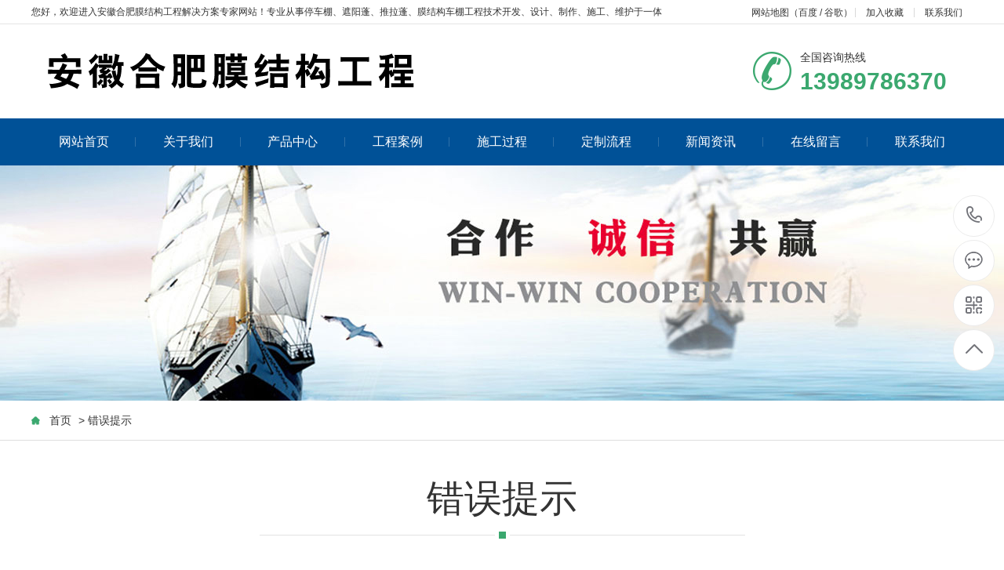

--- FILE ---
content_type: text/html; Charset=utf-8
request_url: http://enfantcare.com/about/?23.html
body_size: 4290
content:
<!DOCTYPE html PUBLIC "-//W3C//DTD XHTML 1.0 Transitional//EN" "http://www.w3.org/TR/xhtml1/DTD/xhtml1-transitional.dtd">
<html xmlns="http://www.w3.org/1999/xhtml">
<head>
<meta http-equiv="Content-Type" content="text/html; charset=utf-8" />
<title>错误提示_安徽合肥膜结构工程解决方案专家</title>
<meta name="Keywords" content="停车棚,合肥停车棚,自行车棚厂家,膜结构停车棚,膜结构,活动推拉棚,合肥膜结构" />
<meta name="Description" content="[网站排名出租13989786370]合肥膜结构工程专业厂家专业从事安徽合肥膜结构车棚、停车棚、膜结构景观、膜结构雨棚、遮阳蓬、雨蓬、电动推拉棚、汽车棚等的设计、制作、安装及维护，经验丰富，价格合理，欢迎来电咨询！" />

<meta name="viewport" content="width=1380">
<link href="/theme/TF000020/css/aos.css" rel="stylesheet">
<link href="/theme/TF000020/css/style.css" rel="stylesheet">
<link href="/theme/TF000020/css/style1.css" rel="stylesheet">
<link href="/theme/TF000020/css/common.css" rel="stylesheet">
<script src="/theme/TF000020/js/jquery.js"></script>
<script src="/theme/TF000020/js/jquery.SuperSlide.2.1.1.js"></script>
<script src="/theme/TF000020/js/common.js"></script>
<script src="/lib/js/mobile.js"></script>
</head>
<body>

<!--顶部开始-->
<div class="head_main_top">
<div class="w1200 clearfix">
<div class="left">您好，欢迎进入安徽合肥膜结构工程解决方案专家网站！专业从事<a href="/" target="_blank">停车棚</a>、遮阳蓬、推拉蓬、膜结构车棚工程技术开发、设计、制作、施工、维护于一体</div>
<div class="right">
<ul class="mbx">
<li style="padding-right: 3px;"><a href="/plug/rss.asp">网站地图</a>（<a href="/sitemap_baidu.xml" target="_blank">百度</a> / <a href="/sitemap_google.xml" target="_blank">谷歌</a>）</li>
<li><a title="加入收藏" href="javascript:void(0)" onclick="shoucang(document.title,window.location)">加入收藏</a></li>
<li><a href="/contact/" title="联系我们">联系我们</a></li></div></div></div></div>
<!--顶部结束-->

<!--头部开始-->
<div class="head_main_nav">
<div class="w1200">
<div class="logo fl" aos-duration="700"><a href="/" title="安徽合肥膜结构工程解决方案专家"><img src="/theme/TF000020/images/logo.png" alt="安徽合肥膜结构工程解决方案专家"></a></div>
<div class="tel_main" aos-duration="700"><s class="ico"></s><p class="zx">全国咨询热线</p><h3 class="webTel">13989786370</h3></div>
</div></div>
<!--头部结束-->

<!--导航开始-->
<div class="header_main por" id="header_main" aos-duration="700">
<div class="header w1200 clearfix">
<div id="nav_main">
<ul class="nav clearfix" id="nav">
<li><a class="aLink" href="/" title="网站首页">网站首页<i></i></a></li>

<li ><a class="aLink" href="/list.asp?classid=9" title="关于我们">关于我们<i></i></a>

<ul class="subnav">

<li class="nav1"><a href="/about/company/" title="公司简介">公司简介</a></li>
<li class="nav1"><a href="/about/honor/" title="荣誉资质">荣誉资质</a></li>
</ul></li>
<li ><a class="aLink" href="/Product/" title="产品中心">产品中心<i></i></a>

<ul class="subnav">

<li class="nav1"><a href="/Product/cp1/" title="膜结构停车棚系列">膜结构停车棚系列…</a></li>
<li class="nav1"><a href="/Product/cp2/" title="自行车停车棚系列">自行车停车棚系列…</a></li>
<li class="nav1"><a href="/Product/cp3/" title="活动推拉棚系列">活动推拉棚系列</a></li>
<li class="nav1"><a href="/Product/cp4/" title="景观膜结构雨棚系列">景观膜结构雨棚系…</a></li>
<li class="nav1"><a href="/Product/cp5/" title="建筑膜结构雨篷系列">建筑膜结构雨篷系…</a></li>
<li class="nav1"><a href="/Product/cp6/" title="门头膜结构雨篷系列">门头膜结构雨篷系…</a></li>
<li class="nav1"><a href="/Product/cp7/" title="膜结构景观棚系列">膜结构景观棚系列…</a></li>
<li class="nav1"><a href="/Product/cp8/" title="汽车停车棚系列">汽车停车棚系列</a></li>
<li class="nav1"><a href="/Product/cp9/" title="膜结构遮阳雨棚系列">膜结构遮阳雨棚系…</a></li>
<li class="nav1"><a href="/Product/cp11/" title="体育设施膜结构系列">体育设施膜结构系…</a></li>
<li class="nav1"><a href="/Product/cp12/" title="膜结构充电桩棚系列">膜结构充电桩棚系…</a></li>
</ul></li>
<li ><a class="aLink" href="/workshop/" title="工程案例">工程案例<i></i></a>
</li>
<li ><a class="aLink" href="/case/" title="施工过程">施工过程<i></i></a>
</li>
<li ><a class="aLink" href="/guandaoshigong/" title="定制流程">定制流程<i></i></a>
</li>
<li ><a class="aLink" href="/news/" title="新闻资讯">新闻资讯<i></i></a>

<ul class="subnav">

<li class="nav1"><a href="/news/xw1/" title="公司新闻">公司新闻</a></li>
<li class="nav1"><a href="/news/xw2/" title="行业资讯">行业资讯</a></li>
<li class="nav1"><a href="/news/xw3/" title="常见问题">常见问题</a></li>
</ul></li>
<li ><a class="aLink" href="/book/" title="在线留言">在线留言<i></i></a>
</li>
<li ><a class="aLink" href="/contact/" title="联系我们">联系我们<i></i></a>
</li>
</ul></div></div></div>
<!--导航结束-->


<!--内页大图开始-->
<div class="nybanner" aos-duration="700"><img src="/theme/TF000020/pic/nybanner.jpg" alt="安徽合肥膜结构工程解决方案专家"/></div>
<!--内页大图结束-->

<div class="wrapper">
<div class="location" aos="fade-up" aos-easing="ease" aos-duration="700" aos-delay="100">
<div class="w1200 clearfix">
<div class="sitepath fl" aos="fade-right" aos-easing="ease" aos-duration="700"><s class="icon"></s><a href="/" title="首页">首页</a> > 错误提示</div></div></div>
    
<!--错误提示开始-->
<div class="w1200 clearfix">
<div class="part_2">
<div class="ntitle2" aos="fade-up" aos-easing="ease" aos-duration="700" aos-delay="100">
<div class="w1200 clearfix"><h3>错误提示<s></s></h3></div></div>
<div class="ntpo" aos="fade-up" aos-easing="ease" aos-duration="700" aos-delay="200"><center id="tip" style="line-height:28px;"><span style="font-size:18px;">&#26639;&#30446;&#19981;&#23384;&#22312;&#25110;&#24050;&#34987;&#21024;&#38500;</span><br><span style="font-size:14px;">服务热线：13989786370</span><br><span style="font-size:18px;"><a href="/"><b>返回首页</b></a></span></center></div>
</div></div>
<!--错误提示结束-->
</div>

<!--页尾开始-->
<div class="footer_main">
<div class="footer clearfix">
<div class="part1 w1200 clearfix" aos="fade-up" aos-easing="ease" aos-duration="700">
<!--联系我们开始-->
<div class="foot_z"><h3>联系我们<i></i></h3>
<p>安徽合肥膜结构工程解决方案专家</p>
<ul>
<li>联系人：林</li>
<li>手机：13989786370</li>
<li>电话：13989786370</li>
<li>地址：安徽合肥</li> 
</ul></div>
<!--联系我们结束-->
<script src="/lib/validator/jquery.validator.js"></script>
<script src="/lib/validator/zh_CN.js"></script>
<script src="/lib/tips/jquery.tips.js"></script>
<script>
$(function()
{
	if($("#bookstaus").length>0)
	{
		$.ajax(
		{
			type:"post",
			cache:false,
			url:"/plug/book.asp?act=islogin",
			success:function(_){$("#bookstaus").html(_);}
		});
	};
	$(".foot_book").validator(
	{
		stopOnError:true,
		theme:'yellow_top',
		ignore:':hidden',
		valid:function(form)
		{
			$.fn.tips({type:'loading',content:'数据提交中'});
			$.ajax(
			{
				url:"/plug/book.asp?act=add",
				type:"post",
				data:$(form).serialize(),
				success:function(data){
					data=jQuery.parseJSON(data);
					if(data.status!="y"){$.fn.tips({content:data.info});}
					if(data.status=="y")
					{
						var info=data.info.substring(1);
						$.fn.tips({type:"ok",content:info});
						$(".foot_book")[0].reset();
						if(data.info.substring(0,1)==2){setTimeout(function(){location.href='';},1500)}
					}
				}
			});
		}
	});
})
</script>

<!--在线留言开始-->
<div class="foot_y"><h3>在线留言<i></i></h3>
<form class="foot_book">
<input type="hidden" name="t4" value="no"/>
<div class="item item5 clearfix"><input class="txt" placeholder="姓名" type="text" name="t0" data-rule="姓名:required;"></div>
<div class="item item4 clearfix"><input class="txt tel" placeholder="电话" name="t2" data-rule="手机号码:required;mobile|tel"></div>
<div class="item item1 clearfix"><textarea class="area" placeholder="留言" name="t1" data-rule="留言内容:required;"></textarea></div>
<div class="submit"><input class="tijiao" value="提交" type="submit"></div></form></div>
<!--在线留言结束-->

<!--二维码开始-->
<div class="foot_j"><b><img src="/theme/TF000020/images/erweima.png" alt="安徽合肥膜结构工程解决方案专家"/></b><p>微信二维码</p><span>微信号：13989786370</span></div>
<!--二维码结束-->
</div></div></div>
<!--页尾结束-->

<!--版权开始-->
<div class="copyright">
<div class="copy w1200 clearfix">
<p class="copy fl">Copyright &#169; 安徽合肥膜结构工程解决方案专家　主营：<strong><a href="/" target="_blank">停车棚</a>、<a href="/" target="_blank">膜结构停车棚</a>、<a href="/" target="_blank">合肥推拉蓬</a>、<a href="/">合肥遮阳蓬</a>、<a href="/">安徽雨蓬</a></strong> </p>
<i>技术支持：<img src="/theme/TF000020/images/bf.png" width="160" height="36" />　统计代码放置</i>
</div></div>

<!--版权结束-->
        
<!--浮动客服开始-->
<dl class="toolbar" id="toolbar">
<dd><a class="slide tel slide-tel" href="javascritp:void(0);"><i><span></span></i>13989786370</a></dd>
<dd><a href="tencent://message/?uin=372248606&Menu=yes" title="在线QQ"><i class="qq"><span></span></i></a></dd>
<dd><i class="code"><span></span></i>
<ul class="pop pop-code">
<li><img src="/theme/TF000020/images/erweima.png" alt="安徽合肥膜结构工程解决方案专家"/><h3><b>微信号：13989786370</b>微信二维码</h3></li></ul></dd>
<dd> <a href="javascript:;"><i id="top" class="top"><span></span></i></a></dd></dl>  
<!--浮动客服结束-->  
<script src="/theme/TF000020/js/aos.js"></script>
<script src="/theme/TF000020/js/app.js"></script>
<script type="text/javascript">
    AOS.init({
        easing: 'ease-out-back',
        duration: 1000
    });
</script>
</body>
</html>

--- FILE ---
content_type: text/css
request_url: http://enfantcare.com/theme/TF000020/css/style.css
body_size: 10781
content:
@charset "utf-8";
/* CSS Document */
html{min-width:1200px;}
body{overflow-x: hidden;overflow-y: auto;}
body,p,form,textarea,h1,h2,h3,h4,h5,dl,dd{margin: 0px;}
input,button,ul,ol{margin: 0px; padding: 0px;}
body,input,button,form{font-size: 14px; line-height: 28px; font-family: "microsoft yahei",'PingFang SC','Myriad Pro',"AvantGarde Bk BT","Arial",'Helvetica Neue', 'Helvetica', 'sans-serif'; color: #333333;}
h1,h2,h3,h4,h5,h6{font-size: 14px; font-weight: normal;}
ul,ol,li{list-style: none;}
input{background: none; border: 0 none;}
img,iframe{border: 0px;}
em,i{font-style: normal;}
button,input,select,textarea{font-size: 100%;}
table{border-collapse: collapse; border-spacing: 0;}
.red{color: #ba292e;}
.fl,.left{float: left;}
.fr,.right{float: right;}
.tac{text-align: center;}
.tar{text-align: right;}
.poa{position: absolute;}
.por{position: relative;}
.hidden{display: none;}
.w1200{width: 1200px; margin: 0 auto;}
.ico{background: url(../images/ico.png) no-repeat; display: inline-block; vertical-align: middle;}
.icon{background: url(../images/icon.png) no-repeat; display: inline-block; vertical-align: middle;}
a{color: #333333; text-decoration: none;cursor:pointer;}
a:hover{color: #3ba86f;text-decoration: none;}
a:visited{text-decoration: none;}
.ease,
.ease *{-webkit-transition: all ease 300ms; -moz-transition: all ease 300ms; -ms-transition: all ease 300ms; -o-transition: all ease 300ms; transition: all ease 300ms;}
.noease,
.noease *{-webkit-transition: none; -moz-transition: none; -ms-transition: none; -o-transition: none; transition: none;}
:-moz-placeholder{color: #aaa;}
::-moz-placeholder{color: #aaa;}
input:-ms-input-placeholder,
textarea:-ms-input-placeholder{color: #aaa;}
input::-webkit-input-placeholder,
textarea::-webkit-input-placeholder{color: #aaa;}
/*清除浮动*/
.clearfix{*zoom: 1;}
.clearfix:after{visibility: hidden; display: block; font-size: 0; content: " "; clear: both; height: 0;}
/*top_main*/
.head_main_top{height:30px; border-bottom:#e5e5e5 solid 1px; width: 100%; background-color: #fff; font-size: 12px; line-height: 30px; color: #333;}
.head_main_top .mbx{float:left; height:12px;margin-top: 10px;}
.head_main_top .mbx li{font-size:12px;color:#333;border-right:#d8d8d8 solid 1px;padding: 0 13px;display:block;float:left;height: 12px;line-height: 12px;position:relative;}
.head_main_top .mbx li:nth-child(3){border-right:none;}
.head_main_top .sousuo{float:left; position:relative;}
.head_main_top .sousuo .topsearch{display: block;cursor: pointer; width:36px; height:36px; margin: 0 auto; text-align: center;}
.head_main_top .sousuo .topsearch .btn_search{display: block;width:12px;height:12px;background-position: -282px -130px;margin-left:13px;margin-top:13px;}
.head_main_top .sousuo .btn_close_main{width:36px; height:36px; margin: 0 auto; background-color: #d9d9d9; text-align: center; position: absolute; top: 0; left: 0; z-index: 9; display: none;}
.head_main_top .sousuo .btn_close_main .btn_close{width:12px; height:12px; margin-top:5px; margin-left:0px; background-position:-282px -149px;}
.head_main_nav{width: 100%;height: 120px;}
.head_main_nav .logo{display: block;padding-top: 20px;}
.head_main_nav .logo a{display: block;}
.head_main_nav .logo img{width: 100%;height: 100%;display: block;}
.head_main_nav .tel_main{float:right;margin-top: 35px;width: 280px;}
.head_main_nav .tel_main s{width: 50px;height: 50px;float: left;margin-right: 10px;background-position: 0 0;}
.head_main_nav .tel_main .zx{font-size:14px;line-height:14px;color:#333;}
.head_main_nav .tel_main .webTel{margin-top:12px;font-weight:bold;font-family:arial;font-size:30px;line-height:24px;color: #3ba86f;}
/*header_main*/
.header_main{position:relative;width: 100%; height:60px; z-index: 10; background: #005197;}
#nav_main{width:1200px;height:60px;}
#nav_main .nav{width:100%;height: 60px; z-index:12;}
#nav_main .nav li{position:relative;float: left;width:133.3px;z-index: 10;text-align:center;-webkit-transition: all .3s ease-in-out 0s;-moz-transition: all .3s ease-in-out 0s;transition: all .3s ease-in-out 0s;}
#nav_main .nav li a.aLink{font-size: 16px;line-height:60px;display: block;position: relative;cursor: pointer;overflow: hidden;color:#fff;}
#nav_main .nav li a i{width:1px; height:12px; background-color:#3071a9; display:block; position:absolute; right:0; top:24px;}
#nav_main .nav li.item6{background:none;}
#nav_main .nav li.hover,#nav_main .nav li:hover{background-color:#3ba86f;}
#nav_main .nav li.hover i,#nav_main .nav li:hover i{display:block;}
#nav_main .nav li.hover a.aLink:before{width: 100%;}
#nav_main .nav li:hover a.aLink:before{width: 100%;}
.header_main .tel_main{float:right;width:160px;height:110px;}
.header_main .tel_main .zx{margin-top:30px;font-size:14px;line-height:24px;color:#666;}
.header_main .tel_main .tel{font:normal 32px "Vladimir Script";line-height:24px;color:#333;text-indent: -12px;}
#nav_main .nav li.hover i,#nav_main .nav li:hover i{display:none;}
#nav_main .nav li:last-child i{display:none;}
/*导航栏下拉*/
#nav_main li.hover .subnav a{background: none;}
#nav_main .nav .subnav{background: #005197;height: auto;left: 0;top:60px;position: absolute;width: 100%;z-index: 199;}
#nav_main .nav .subnav{filter: progid:DXImageTransform.Microsoft.Shadow(color=#4c91c0,direction=120,strength=5);opacity: 0;visibility: hidden;transition: all .6s ease 0s;transform: translate3d(0, 10px, 0);-moz-transform: translate3d(0, 10px, 0);-webkit-transform: translate3d(0, 10px, 0);}
#nav_main .nav li:hover .subnav{opacity: 1;visibility: visible;transform: translate3d(0, 0, 0);-moz-transform: translate3d(0, 0, 0);-webkit-transform: translate3d(0, 0, 0);}
#nav_main .nav .subnav li{width: 100%;}
#nav_main .nav .subnav .nav1 a{color: #fff;display: block;font-size: 14px;text-align:left;font-weight: 500;line-height: 40px;text-align:center;transition: all 0.2s ease-in-out 0s;border-top: 1px solid #3071a9;}
#nav_main .nav .subnav li.nav1{padding:0;background:none;}
#nav_main .nav .subnav li.nav1:first-child a{border-top:none;}
#nav_main .nav .subnav li:hover{background:#3ba86f;}
.immediately{position:absolute; right:0; top:23px;}
.immediately a{width:40px; height:40px; background-position:-282px 0px; display:block;}
.immediately p{width:60px; height:24px; background-position:-334px 0px; position:absolute; right:-10px; top:42px; font-size:12px; color:#fff; text-align:center;}
.immediately a:hover{background-position:-282px -44px;}
/* banner */
#banner_main{overflow:hidden;z-index: 2;max-width:1920px;margin:0 auto; width:100%;}
#banner_main .banner{position: relative;width:100%;height: 600px;margin:0 auto;min-width:1200px;}
#banner{width:100%;min-width:1000px;position:relative;overflow:hidden;z-index:0;}
#banner, .banner ul{max-height: 600px;overflow:hidden;}
.banner li{width:100%;position:absolute;z-index:1;overflow:hidden;display: none;}
.banner li:first-child{display:block;}
.banner li img{width:1920px;height: 600px;display:block;position:relative;left:50%;margin-left:-960px;top:0;min-width:1200px;}
#banner .tip{width:1000px; height:14px; line-height:0; font-size:0;text-align:center; position:absolute;left:50%;margin-left:-500px;bottom:30px;z-index:12;}
#banner .tip span{width:33px;height:4px;margin:0 10px;display:inline-block;font-size: 0;cursor: pointer; border:#fff solid 1px; opacity:0.5;filter:Alpha(opacity=50);}
#banner .tip span.cur{background-color:#80c20f; border:#80c20f solid 1px;opacity:1;filter:Alpha(opacity=100);}
#banner #btn_prev,#banner #btn_next{width:31px;height:61px;position:absolute;top: 50%;margin-top: -30.5px;z-index:5;display: none;-webkit-transition: all .0s ease-in-out 0s;-moz-transition: all .0s ease-in-out 0s;transition: all .0s ease-in-out 0s;}
#banner #btn_prev{background-position:0px 0;left:12%;}
#banner #btn_next{background-position:-38px 0px;right:12%;}
#banner #btn_prev:hover{left: 12%;background-position:0px -72px;}
#banner #btn_next:hover{right: 12%;background-position:-38px -72px;}
/*banner end*/
/********.fixtool*********/
.toolbar{width: 52px;position: fixed;right: 1%;top: 50%;margin-top: -115px;z-index: 999;}
.toolbar dd{width: 51px;height: 51px;margin-bottom: 1px;position: relative;-webkit-border-radius: 100%;border-radius: 100%;margin-top:4px;border:#ebebeb solid 1px;background-color:#fff;-webkit-border-radius: 100%;border-radius: 100%;}
.toolbar dd i{width: 51px;height: 51px;display: block;position: absolute;left: 0;top: 0;cursor: pointer;text-align: center;-webkit-border-radius: 100%;border-radius: 100%;}
.toolbar dd i span{width: 35px;height: 35px;display: block;margin: 8px 0 0 8px;background: url(../images/rightFixIcon.png) no-repeat 0 0;}
.toolbar dd.gottop{display: none;}
.toolbar .slide-tel{display: block;width: 0;height: 53px;line-height: 53px;font-size: 24px;font-weight: bold;font-family: arial;color: #FFF;position: absolute;padding: 0 0 0 53px;top: -1px;right: -2px;-webkit-border-radius: 50px;border-radius: 50px;overflow: hidden;}
.toolbar .pop{position: absolute;right: 90px;top: -65px;background: #3ba86f;display: none;}
.toolbar .pop-code{width: 160px;}
.toolbar .pop-code img{width: 120px;height: 120px;display: block;padding: 20px 20px 0;}
.toolbar .pop-code h3{height: 52px;line-height: 26px;text-align: center;color: #fff;font-size: 16px;font-weight: 400;white-space: nowrap;}
.toolbar .pop-code h3 b{display: block;font-size: 14px;font-weight: normal;}
.toolbar .qq span{background-position: -35px -47px;}
.toolbar .qq a{width: 52px; height: 52px; cursor: pointer; display: block;}
.toolbar .qq:hover{background-color: #3ba86f;border-radius: 100%;}
.toolbar .qq:hover span{background-position: 0 -47px;}
.toolbar .tel span{background-position: -35px 0;}
.toolbar .tel:hover{background: #3ba86f;}
.toolbar .tel:hover span{background-position: 0 0;}
.toolbar .code span{background-position: -35px -95px;}
.toolbar .code:hover{background-color: #009b4c;border-radius: 100%;}
.toolbar .code:hover span{background-position: 0 -95px;}
.toolbar .top span{background-position: -35px -142px;}
.toolbar .top:hover{background-color: #3ba86f;border-radius: 100%;}
.toolbar .top:hover span{background-position: 0 -142px;}
.toolbar dd:hover{}
/*footer*/
.footer_main{position:relative;width:100%;height:368px; background-color:#343d44;overflow:hidden;}
.foot_z{width:350px; float:left; margin-top:50px; border-right:#495157 solid 1px; height:277px;}
.foot_z h3{font-size:18px; color:#fff;}
.foot_z h3 i{display:block; width:40px; height:1px; background-color:#fff; margin-top:16px;}
.foot_z p{display:block;margin-top:24px; font-size:16px; color:#fff;}
.foot_z ul{display:inline-block; padding-top:14px; width:350px;}
.foot_z ul li{display:block;font-size:14px;color:#fff;line-height: 20px;padding-top: 10px;}
.foot_y{width:550px; float:left; margin-top:50px; margin-left:48px; border-right:#495157 solid 1px;}
.foot_y h3{font-size:18px; color:#fff; padding-bottom:20px;}
.foot_y h3 i{display:block; width:40px; height:1px; background-color:#fff; margin-top:16px;}
.foot_y .item{float:left; margin-top:10px;}
.foot_y .item.item4{margin-left:20px;}
.foot_y .item.item1{clear:left;}
.foot_y .item .txt{width: 232px; height:44px; font-size: 14px; line-height: 43px; text-indent: 8px;color: #aeb0b2; padding-left: 6px; *text-indent: 0px; border:#71787c solid 1px;}
.foot_y .item .area{width:496px;height:74px;font-size: 14px;text-indent: 8px;resize: none;-webkit-appearance: none;color: #aeb0b2;line-height:28px;padding-left: 6px;border:#71787c solid 1px;background-color:transparent;font-family: "microsoft yahei";}
.foot_y .submit{display: block; clear: left;}
.foot_y .submit .tijiao{width: 150px;height: 46px;margin-top:20px;font-size: 16px;color: #fff;cursor: pointer;border:none;border:0;background-color: #3ba86f;display: inline-block;float:right;margin-right: 44px;-webkit-transition: all ease 300ms;-moz-transition: all ease 300ms;-ms-transition: all ease 300ms;-o-transition: all ease 300ms;transition: all ease 300ms;}
.foot_y .submit .tijiao:hover{background-color:#fff; color:#333;}
.foot_j{float:right; width:200px; text-align:center; margin-top:50px;}
.foot_j b{display:block; width:198px; height:198px; border:#71787c solid 1px; text-align:center;}
.foot_j b img{width:180px; height:180px; display:inline-block; background-size:100%; margin-top:10px;}
.foot_j p{display:inline-block;font-size:14px;color:#fff;padding-top: 20px;}
.foot_j span{display:inline-block;font-size:14px;color:#fff;padding-top: 5px;}
.foot_y .item .txt.tel{margin-left:5px;}
.copyright{width:100%;height:60px;line-height:60px;background:#2a3137;}
.copyright p{font-size:12px;color:#fff; float:left;}
.copyright a{font-size:12px;color:#fff;}
.copyright span{margin:0 6px;}
.copyright a:hover{color:#e2e2e2;}
.copyright i{display:block; color:#fff; font-size:12px; float:right;}
/********.toolbar1*********/
.toolbar1{width: 77px; position: fixed; right: 10px; bottom: 200px; z-index: 999; border: 1px solid #e8e8e8;}
.toolbar1 .icon2{width: 40px; height: 40px; display: block; margin: 11px auto 0; background: url(../images/fix-ico.png) no-repeat -2px 5px;}
.toolbar1 dd{width: 77px; height: 90px; border-top: 1px solid #f6f6f6; position: relative;}
.toolbar1 dd i{width: 77px; height: 90px; display: block; position: absolute; left: 0; top: 0; cursor: pointer; text-align: center; background: #fff; border-bottom: 1px solid #f6f6f6;}
.toolbar1 dd:first-child i{border-top: 0;}
.toolbar1 dd.item1 i .icon2{background-position: center 2px;}
.toolbar1 dd.item2 i .icon2{background-position: center -65px;}
.toolbar1 dd.item3 i .icon2{background-position: center -128px;}
.toolbar1 dd.return-top{display: none;}
.toolbar1 dd.return-top i .icon2{background-position: center -187px;}
.toolbar1 dd .pop{position: absolute; right: 145px; top: -45px; background: #fff; display: none;}
.toolbar1 dd .pop-code{width: 120px; padding: 10px 10px 0;}
.toolbar1 dd .pop-code img{width: 120px; height: 120px; display: block;}
.toolbar1 dd .pop-code h3{height: 40px; line-height: 40px; text-align: center; color: #f34636; font-size: 12px; font-weight: 400; white-space: nowrap;}
.toolbar1 dd.item1{position: static;}
.toolbar1 dd .zx{width: 172px; position: absolute; right: 145px; bottom: 0; padding: 10px 30px 10px; line-height: 24px; background: #fff; border: 1px solid #e8e8e8; z-index: 1000; display: none;}
.toolbar1 dd .zx .icon2{width: 40px; height: 42px; display: block; float: left; margin-right: 12px; margin-top: 0;}
.toolbar1 dd .zx .t{border-bottom: 1px solid #dedede; padding: 10px 0;}
.toolbar1 dd .zx .t span{display: block;}
.toolbar1 dd .zx .t s{background-position: 0 -246px;}
.toolbar1 dd .zx .t.t2 s{background-position: 0 -314px;}
.toolbar1 dd .zx .t.t3 s{background-position: 0 -383px;}
.toolbar1 dd .zx .t.t4{border-bottom: 0;}
.toolbar1 dd:hover i{background: #f3f3f3;}
/*******index css*******/
.index .indexTit{text-align:center;}
.index .indexTit .tit{font-size:48px;color:#005197;font-weight: bold; line-height:48px;}
.index .indexTit .tit span{color:#3ba86f;display:inline-block;padding-left: 24px;}
.index .indexTit .subtit{font-size:16px;color:#333;font-weight:normal;line-height:18px;text-align:center; width:1200px;margin: 0 auto;margin-top: 18px;}
.floor_0_main{height:51px;width:100%;overflow:hidden;background: #fff;border-bottom:#eee solid 1px;}
.floor_0_main .floor_0_1{float:left; line-height:50px;}
.floor_0_main .floor_0_1 p{font-size:12px; color:#333; line-height:50px;}
.floor_0_main .floor_0_1 p a{display:inline-block;font-size:12px; color:#333; border-right:#e8e8e8 solid 1px; line-height:12px; padding:0 12px;}
.floor_0_main .floor_0_1 p a:last-of-type{border-right:none;}
.floor_0_main .floor_0_1 p a:hover{color:#3ba86f;}
.floor_0_main .floor_0_2{float:right; width:276px; height:30px; overflow: hidden; border:#efefef solid 1px; background-color:#fff; position:relative; margin-top:9px; border-radius:4px; position:relative;}
.floor_0_main .floor_0_2 input{background-color: none; border: none;}
.floor_0_main .floor_0_2 .stxt{width:245px; height:30px; line-height: 30px; display: block; text-indent: 10px;color:#999;}
.floor_0_main .floor_0_2 .sbtn{width:30px; height: 28px; display: block; cursor: pointer; background-position:-0px -164px; position:absolute; top:1px; right:1px;font-size: 0;}
/*产品中心*/
.index .floor_1_main{width:100%;background:url(../images/t4_02.jpg) center center no-repeat;padding-bottom: 100px;}
.index .floor_1_main .indexTit{padding-top: 50px;}
.floor_1{padding-top:54px; display:inline-block; width:1200px;}
.floor_1 .floor_1_1{position: relative;background:url(../images/t1_03.jpg) top center no-repeat;width:250px;height: 819px;float:left;}
.floor_1 .floor_1_1 h3{height:85px; width:250px; text-align:center; font-size:30px; color:#fff; line-height:74px; padding:5px 0;}
.floor_1 .floor_1_1 ul{display:inline-block; width:230px; margin-left:10px;}
.floor_1 .floor_1_1 ul li{display:block; width:230px; height:40px; margin-top:10px;}
.floor_1 .floor_1_1 ul li a{display:block;width:228px; height:38px; border:#4e88b9 solid 1px; text-align:center; line-height:38px; font-size:16px; color:#fff;}
.floor_1 .floor_1_1 ul li a:hover{border:#3ba86f solid 1px; background-color:#45bd7f;}
.floor_1 .floor_1_1 dl{position: absolute;bottom: 0;width:230px;margin-left:10px;margin-top:34px;text-align:center;}
.floor_1 .floor_1_1 dl dt{background:url(../images/t2_03.png) center center no-repeat; width:230px; height:18px; text-align:center; line-height:18px; font-size:16px; color:#fff;}
.floor_1 .floor_1_1 dl dd{font-family:"Arial"; font-size:24px; color:#fff; line-height:24px; font-weight:bold; padding-top:12px; padding-bottom:24px;}
.floor_1 .floor_1_2{float:right; width:900px;}
.floor_1 .cptp{width: 920px;float:right;}
.floor_1 .cptp ul{float: right;width: 920px;margin-top: 0;}
.floor_1 .cptp ul li{width: 294px;margin-right: 15px;margin-bottom: 15px;border:1px solid #E0E0E0;float:left;background-color:#FFFFFF;-webkit-transition: all .3s ease-in-out 0s;-moz-transition: all .3s ease-in-out 0s;transition: all .3s ease-in-out 0s;}
.floor_1 .cptp ul li:nth-child(3n){margin-right: 0;}
.floor_1 .cptp ul li .pic{margin: 2px;overflow: hidden;}
.floor_1 .cptp ul li img{width: 290px;height: 218px;transition: all 1s;}
.floor_1 .cptp ul li a:hover img{transform: scale(1.2);}
.floor_1 .cptp ul li p{display: block;height:39px;line-height:39px;text-align:center;font-size:15px;overflow:hidden;-webkit-transition: all .3s ease-in-out 0s;-moz-transition: all .3s ease-in-out 0s;transition: all .3s ease-in-out 0s;}
.floor_1 .cptp ul li:hover a{color:#ffffff;text-decoration: none;}
.floor_1 .cptp ul li:hover p{color:#FFF;}
.floor_1 .cptp ul li:hover{background-color: #005faf;transform:translateY(-5px);}
.floor_1 .floor_1_2 .fl_t{background:url(../images/t3_03.jpg) center center no-repeat; width:900px; height:60px;}
.floor_1 .floor_1_2 .fl_t p{float:left; font-size:24px; color:#fff; padding-left:28px; text-align:center; line-height:60px;}
.floor_1 .floor_1_2 .fl_t a{display:block; float:right; font-size:16px; color:#333; padding-right:20px; line-height:60px;}
.floor_1 .floor_1_2 .fl_t a:hover{color:#3ba86f;}
.game163{width:842px; position:relative; padding:30px 28px; border:1px solid #e5e5e5; border-top:none;}
.btn{position:absolute;display:none; padding-top:200px;width:22px; height:205px; cursor:pointer; text-indent:-999em;}
.pre{background:url(../images/left.png) no-repeat 0 200px; left:20px;}
.next{background:url(../images/right.png) no-repeat 0 200px;right:30px;}
.game163 .smallScroll{width:100%; position:relative; height:314px;margin-top: 22px;}
.game163 .smallScroll .smallImg{width:840px; position:relative; height:300px;}
#left{width:13px; height:43px; float:left; top:20px; position:absolute; left:4px; cursor:pointer; background:url(../images/left.gif) no-repeat; display:none;}
#right{width:13px; height:43px; right:4px; top:20px; position:absolute;cursor:pointer; background:url(../images/right.gif) no-repeat;display:none;}
#conter{width:840px; position:relative; height:300px; display:block; overflow:hidden;}
#conter .txt{display:block;}
.game163 .smallScroll .smallImg ul{width:auto; height:251px; overflow:hidden; top:0px; left:0px; position:absolute;}
.game163 .smallScroll .smallImg ul li{width:285px; cursor:pointer; height:251px; float:left; border-bottom:1px solid #eaeaea; display:block;}
.game163 .smallScroll .smallImg ul li .txt{width:270px; height:50px; border-bottom:1px solid #eaeaea;}
.game163 .smallScroll .smallImg ul li span,.game163 .smallScroll .smallImg ul li p,.game163 .smallScroll .smallImg ul li .lx{display:none;}
.game163 .smallScroll .smallImg ul li h2{width:270px; height:50px; line-height:50px; font-size:20px; color:#333; position:relative;}
.game163 .smallScroll .smallImg ul li h2 i{display:block; width:13px; height:13px; background-position:0px -195px; position:absolute; right:0; top:19px;}
.game163 .smallScroll .smallImg ul li img{width:270px; height:200px; display:block; overflow:hidden;}
#scroll{background:url(../images/line.png) repeat-x left bottom; width:840px; height:16px; left:0px; bottom:14px; cursor:pointer; position:absolute;}
#scroll span{width:133px; height:16px; left:0px; bottom:0px; cursor:pointer; position:absolute; background:url(../images/scrollBg.png) no-repeat;}
#conter li:hover h2{color:#3ba86f;}
.game163 .bigImg li{height:350px;}
.game163 .bigImg .iopo{display:block; width:470px; height:348px; border:#f2f2f2 solid 1px; text-align:center; float:left;}
.game163 .bigImg .iopo img{width:460px; height:340px; display:inline-block; margin-top:5px;}
.game163 .bigImg{width:842px; height:350px; position:relative;}
.game163 .bigImg .txt{width:340px; height:350px; float:right; font-size:24px; color:#333;}
.bg{background:#000;filter:alpha(opacity=40); opacity:0.4; z-index:0; width:100%; height:52px; position:absolute; bottom:0;}
.game163 .bigImg .txt h2{width:100%; font-size:24px; padding-bottom:18px; color:#333; border-bottom:#e5e5e5 solid 1px; font-weight:normal;}
.game163 .bigImg .txt p{width:100%;display:block;font-size: 14px;line-height: 26px;color: #666;margin: 13px 0;text-align: justify;height:230px;overflow: hidden;}
.game163 .bigImg .txt p span{display:block; padding-top:30px;}
.game163 .bigImg .txt p a{font-weight:bold; display:inline-block;}
.game163 .bigImg .txt .lx a{display:inline-block; width:160px; height:46px; background-color:#3ba86f; text-align:center; line-height:46px; border-radius:5px; font-size:16px; color:#fff;}
.game163 .bigImg .txt .lx a.x2{margin-left:20px; display:inline-block; width:160px; height:46px; background-color:#005faf; text-align:center; line-height:46px; border-radius:5px; font-size:16px; color:#fff;}
.game163 .bigImg .txt .lx a:hover{background-color:#005faf;}
.game163 .bigImg .txt .lx a.x2:hover{background-color:#3ba86f;}
.game163 .smallScroll .sPrev{width:120px; height:36px; position:absolute; display:block; left:286px; bottom:0; text-align:center;background-color: #3ba86f; z-index:22;}
.game163 .smallScroll .sPrev span{display:inline-block; color:#fff; font-size:30px; line-height:40px;}
.game163 .smallScroll .sNext{width:120px; height:36px; position:absolute; display:block; left:436px; bottom:0; text-align:center;background-color: #3ba86f; z-index:22;}
.game163 .smallScroll .sNext span{display:inline-block; color:#fff; font-size:30px; line-height:40px;}
/*我们的技术*/
.xbanner{background: url(../images/ixbannerbg1.jpg) center center no-repeat;width:100%;height:200px;}
.xbanner1{background: url(../images/ixbannerbg2.jpg) center center no-repeat;}
.xbanner .slip_tit{width:772px;}
.xbanner .slip_tit .tit1{padding-top: 55px;font:bold 32px "microsoft yahei";color: #fff;}
.xbanner .slip_tit .tit2{margin-top:14px;font-size:24px;color:#fff;}
.xbanner .slip_btn{width: 300px;text-align:center;}
.xbanner .slip_btn span{display:block;font-size: 15px;color: #fff;line-height: 18px;padding-top: 40px;padding-bottom: 5px;}
.xbanner .slip_btn span i{width:16px;height:16px;background-position:-0px -141px;margin-right: 7px;vertical-align: bottom;}
.xbanner .slip_btn p{font-weight:bold;font-size: 34px;color:#fff;font-family:"Arial";line-height:36px;}
.xbanner .slip_btn a{display:block;width: 300px;height:46px;background-position: 0px -217px;margin-top:16px;font-size:18px;color:#fff;line-height:46px;position:relative;-webkit-transition: all .0s ease-in-out 0s;-moz-transition: all .0s ease-in-out 0s;transition: all .0s ease-in-out 0s;}
.xbanner .slip_btn a:hover{background-position: 0px -271px;}
.xbanner .slip_btn a img{width: 300px;height:0;transition: all .36s ease;position:absolute;left:0;top:46px;}
.xbanner .slip_btn a:hover img{height: 300px;}
.floor_3_main{padding-top:100px;}
.floor_3_main .floor_3_1{padding: 50px 0;}
.floor_3_main dl{width:1200px;height: 300px;position:relative;z-index:1;}
.floor_3_main dl dt{float:left;width:600px;height: 300px;}
.floor_3_main dl dt img{display:block;width:100%;height: 100%;}
.floor_3_main dl dd{float: left;width: 500px;height: 300px;margin-left: 50px;}
.floor_3_main dl dd h3{display:block;height:77px;padding-top: 40px;}
.floor_3_main dl dd h3 i{display:block; float:left; width:77px; height:77px; background:url(../images/t8_03.jpg) center center no-repeat;}
.floor_3_main dl dd h3 span{display:block;float:left;margin-left:18px;width:400px;font-size:30px;color: #333;line-height:38px;}
.floor_3_main dl dd h3 b{display:block;float:left;margin-left:18px;width:400px;font-size:30px;color: #3ba86f;line-height:38px;}
.floor_3_main dl dd p{display:block;font-size:16px;color: #666;line-height:30px;margin-top:22px;height: 90px;}
.floor_3_main dl dd a{display:block; position:relative; width:198px; height:44px; border:#e5e5e5 solid 1px; border-radius:6px; text-align:center; line-height:44px; font-size:16px; color:#434343; z-index:10}
.floor_3_main dl dd a:hover{background-color:#3ba86f; border:#3ba86f solid 1px; color:#fff; position:relative;}
.floor_3_main dl.dl2 dd,.floor_3_main dl.dl4 dd{float:left;}
.floor_3_main dl.dl2 dt,.floor_3_main dl.dl4 dt{float:right;}
.floor_3_main dl.dl2 dd h3 i{display:block; float:left; width:77px; height:77px; background:url(../images/t8_07.jpg) center center no-repeat;}
.floor_3_main dl.dl3 dd h3 i{display:block; float:left; width:77px; height:77px; background:url(../images/t8_10.jpg) center center no-repeat;}
.floor_3_main dl.dl4 dd h3 i{display:block; float:left; width:77px; height:77px; background:url(../images/t8_12.jpg) center center no-repeat;}
.floor_4_main{background:url(../images/t9_02.jpg) center center no-repeat; width:100%; height:791px;}
.floor_4_main .indexTit{padding-top:118px;}
.floor_4_main .indexTit .tit,.floor_4_main .indexTit .tit span{color:#fff;}
.floor_4_main .indexTit .subtit{color:#fff;}
.floor_4_main .floor_4_1{display:inline-block; height:440px; padding-top:50px;}
.floor_4_main .floor_4_1 dl{float:left; width:600px; float:left; height:220px; background-color:#fff;}
.floor_4_main .floor_4_1 dl dt{width:300px; height:220px; display:block; float:left; overflow:hidden;}
.floor_4_main .floor_4_1 dl dt img{width:300px; height:220px; display:block;transition: all .36s ease;}
.floor_4_main .floor_4_1 dl dd{position:relative;width:300px;height:220px;float:right;text-align:center;-webkit-transition: all .3s ease-in-out 0s;-moz-transition: all .3s ease-in-out 0s;transition: all .3s ease-in-out 0s;}
.floor_4_main .floor_4_1 dl.dl1 dd i,.floor_4_main .floor_4_1 dl.dl2 dd i{width: 0;height: 0;border-style: solid;border-width: 13px 14px 13px 0;border-color: transparent #fff transparent transparent;position:absolute;top:42px;left:-14px;-webkit-transition: all .3s ease-in-out 0s;-moz-transition: all .3s ease-in-out 0s;transition: all .3s ease-in-out 0s;}
.floor_4_main .floor_4_1 dl.dl3 dd i,.floor_4_main .floor_4_1 dl.dl4 dd i{width: 0;height: 0;border-style: solid;border-width: 13px 0 13px 14px;border-color: transparent transparent transparent #fff;position:absolute;top:42px;right:-14px;-webkit-transition: all .3s ease-in-out 0s;-moz-transition: all .3s ease-in-out 0s;transition: all .3s ease-in-out 0s;}
.floor_4_main .floor_4_1 dl dd h3{display:block;font-size:18px;color:#333;line-height:18px;padding-top:44px;padding-left:30px;text-align:left;-webkit-transition: all .3s ease-in-out 0s;-moz-transition: all .3s ease-in-out 0s;transition: all .3s ease-in-out 0s;}
.floor_4_main .floor_4_1 dl dd h3 span{display:block;width:40px;height:2px;background-color:#3ba86f;margin-top:20px;-webkit-transition: all .3s ease-in-out 0s;-moz-transition: all .3s ease-in-out 0s;transition: all .3s ease-in-out 0s;}
.floor_4_main .floor_4_1 dl dd p{display:block;width:240px;font-size:14px;color:#333;line-height:24px;padding-top:20px;text-align: justify;margin-left:30px;-webkit-transition: all .3s ease-in-out 0s;-moz-transition: all .3s ease-in-out 0s;transition: all .3s ease-in-out 0s;}
.floor_4_main .floor_4_1 dl.dl1:hover dd i,.floor_4_main .floor_4_1 dl.dl2:hover dd i{width: 0;height: 0;border-style: solid;border-width: 13px 14px 13px 0;border-color: transparent #3ba86f transparent transparent; position:absolute; top:42px; left:-14px;}
.floor_4_main .floor_4_1 dl.dl3:hover dd i,.floor_4_main .floor_4_1 dl.dl4:hover dd i{width: 0;height: 0;border-style: solid;border-width: 13px 0 13px 14px;border-color: transparent transparent transparent #3ba86f;position:absolute; top:42px; right:-14px;}
.floor_4_main .floor_4_1 dl:hover dd{background-color:#3ba86f;}
.floor_4_main .floor_4_1 dl:hover dd h3{color:#fff;}
.floor_4_main .floor_4_1 dl:hover dd h3 span{background-color:#fff;}
.floor_4_main .floor_4_1 dl:hover dd p{color:#fff;}
.floor_4_main .floor_4_1 dl.dl3 dd,.floor_4_main .floor_4_1 dl.dl4 dd{float:left;}
.floor_4_main .floor_4_1 dl.dl3 dt,.floor_4_main .floor_4_1 dl.dl4 dt{float:right;}
.floor_4_main .floor_4_1 dl:hover dt img{-webkit-transform: scale(1.08); -ms-transform: scale(1.08); transform: scale(1.08);}
/*新闻中心*/
.adMain{width:100%; height:565px; background:url(../images/a2_02.jpg) center center no-repeat; position:relative; overflow:hidden;}
.adMain .part1{padding-top:60px;}
.adMain .part1 h3{font-size:32px; color:#fff; line-height:32px; width:466px; border-left:#fff solid 1px; padding-left:48px; font-weight:bold;}
.adMain .part1 h3 span{display:block; font-size:16px; color:#c4d5ec; line-height:30px; padding-top:16px; font-weight:normal;}
.adMain .part1 .t1{position:relative; width:518px; margin-top:24px; height:110px;}
.adMain .part1 .t1 i{display:block; width:28px; height:24px; background-position:-162px -180px; position:absolute; left:0; top:0;}
.adMain .part1 .t1 h4{font-size:20px; color:#fff; line-height:20px; width:466px; font-weight:normal; padding-left:48px; padding-top:6px;}
.adMain .part1 .t1 h4 span{display:block; font-size:14px; color:#c4d5ec; line-height:30px; padding-top:16px;}
.adMain .part1 .t1 em{display:block; width:28px; height:24px; background-position:-218px -180px; position:absolute; right:0; top:80px;}
.adMain .picFocus{width:1200px; position:absolute; left:50%; margin-left:-600px; top:0;}
.adMain .picFocus .hd{width:46%; margin-left:4%; float:left; margin-top:300px;}
.adMain .picFocus .hd ul{display:inline-block; width:466px;}
.adMain .picFocus .hd ul li{width:233px; height:62px; border-bottom:#517dbe solid 1px; float:left; margin-top:40px; position:relative;}
.adMain .picFocus .hd ul li h4{font-size:20px; color:#fff; line-height:20px; width:466px; font-weight:normal; position:absolute; left:0; top:-144px; display:none;}
.adMain .picFocus .hd ul li h4 span{display:block; font-size:14px; color:#c4d5ec; line-height:30px; padding-top:16px;}
.adMain .picFocus .hd ul li i{display:block; float:left; width:35px; height:41px; background-position:-167px -106px;}
.adMain .picFocus .hd ul li.li2 i{display:block; float:left; width:35px; height:41px; background-position:-214px -106px;}
.adMain .picFocus .hd ul li.li3 i{display:block; float:left; width:35px; height:41px; background-position:-260px -106px;}
.adMain .picFocus .hd ul li.li4 i{display:block; float:left; width:35px; height:41px; background-position:-298px -106px;}
.adMain .picFocus .hd ul li p{float:left; font-size:16px; color:#fff; line-height:16px; padding-left:10px;}
.adMain .picFocus .hd ul li p span{display:block; font-size:14px; color:#ddd; line-height:14px; padding-top:6px;}
.adMain .picFocus .hd ul li s{width:200px; height:2px; background-color:#b43232; display:block; position:absolute; left:0; bottom:-1px; display:none;}
.adMain .picFocus .hd ul li.on h4{display:block;}
.adMain .picFocus .hd ul li.on s{display:block;}
.adMain .picFocus .bd{width:50%; float:left; height:565px;}
.adMain .picFocus .bd ul li{width:965px;height:565px;}
.adMain .picFocus .bd ul li img{width:100%; height:565px; background-size:100%;}
.adMain .picFocus .hd ul li.li2 h4{left:-233px;}
.adMain .picFocus .hd ul li.li3 h4{left:0px; top:-247px;}
.adMain .picFocus .hd ul li.li4 h4{left:-233px;top:-247px;}
/*新闻中心*/
.index .floor_5_main{width:100%;padding-top:80px;overflow: hidden;background-color:#fcfcfc;padding-bottom: 100px;}
.floor_5_1{width:1200px;height:452px;padding-top:50px;}
.floor_5_1 .floor_5_z{float:left;width: 380px;height:452px;position:relative;}
.floor_5_1 .floor_5_z a{display:block;}
.floor_5_1 .floor_5_z .dk{height:213px;width: 100%;border-top:none;}
.floor_5_1 .floor_5_z b{width: 380px;height: 285px;overflow:hidden;display:block;}
.floor_5_1 .floor_5_z img{width: 100%;height: 100%;display:block;transition: all .36s ease;}
.floor_5_1 .floor_5_z h3{font-size: 18px;color: #333;line-height: 18px;width: 100%;display:block;padding-top: 20px;}
.floor_5_1 .floor_5_z p{font-size: 14px;color: #666;line-height: 24px;width: 100%;margin-top: 10px;height: 87px;}
.floor_5_1 .floor_5_z i{display: block;font-size: 14px;color: #434343;margin: 0;padding: 0;width: 120px;height: 30px;line-height: 30px;text-align:center;border:#e5e5e5 solid 1px;border-radius:6px;-webkit-transition: all .3s ease-in-out 0s;-moz-transition: all .3s ease-in-out 0s;transition: all .3s ease-in-out 0s;}
.floor_5_1 .floor_5_z em{display:block; width:100px; height:100px; background-color:#3ba86f; text-align:center; font-size:16px; color:#fff; font-family:"Arial"; position:absolute; left:0; top:0;}
.floor_5_1 .floor_5_z em span{display:block; font-size:60px; color:#fff; line-height:50px; padding-top:14px;}
.floor_5_1 .floor_5_z:hover h3{color:#3ba86f;}
.floor_5_1 .floor_5_z:hover p,.floor_5_1 .floor_5_z:hover i span{color:#333;}
.floor_5_1 .floor_5_z i:hover{background-color:#3ba86f; color:#fff; border:#3ba86f solid 1px;}
.floor_5_1 .floor_5_z a:hover b img{-webkit-transform: scale(1.08); -ms-transform: scale(1.08);transform: scale(1.08);}
.floor_5_1 .floor_5_y{float:right;width: 800px;height:452px;}
.floor_5_1 .floor_5_y ul{display:block;width: 100%;height:452px;margin:0 auto;}
.floor_5_1 .floor_5_y ul li{height:103px;width: 100%;margin:0 auto;margin-bottom:28px;position:relative;border-bottom:#b9b9b9 dashed 1px;padding-bottom:28px;}
.floor_5_1 .floor_5_y ul li em{display:block;float:left;display:block;width:98px;height:98px;border:#e5e5e5 solid 1px;text-align:center;font-size:16px;color:#333;font-family:"Arial";position:absolute;left:0;top:0;-webkit-transition: all .3s ease-in-out 0s;-moz-transition: all .3s ease-in-out 0s;transition: all .3s ease-in-out 0s;}
.floor_5_1 .floor_5_y ul li em span{display:block;font-size:60px;color:#333;line-height:50px;padding-top:14px;-webkit-transition: all .3s ease-in-out 0s;-moz-transition: all .3s ease-in-out 0s;transition: all .3s ease-in-out 0s;}
.floor_5_1 .floor_5_y ul li a{display:block;width: 100%;height:100px;}
.floor_5_1 .floor_5_y ul li h3{width: 660px;float:right;height:100px;}
.floor_5_1 .floor_5_y ul li p{font-size:18px;color:#333;width: 100%;line-height:18px;-webkit-transition: all .3s ease-in-out 0s;-moz-transition: all .3s ease-in-out 0s;transition: all .3s ease-in-out 0s;}
.floor_5_1 .floor_5_y ul li p span{display:block;font-size:14px;color: #666;line-height: 22px;padding-top:18px;font-weight:normal;}
.floor_5_1 .floor_5_y ul li:hover i,.floor_5_1 .floor_5_y ul li:hover i span{color:#2e63bc;}
.floor_5_1 .floor_5_y ul li:hover p{color:#3ba86f;}
.floor_5_1 .floor_5_y ul li:hover em,.floor_5_1 .floor_5_y ul li:hover em span{color:#3ba86f;}
.index .floor_6_main{margin-top:90px;margin-bottom: 100px;}
.index .floor_6_main .floor_6_1{background:url(../images/t12_03.jpg) center center no-repeat; width:1200px; height:470px; position:relative;}
.index .floor_6_main .floor_6_1 .indexTit{text-align:right; position:absolute; right:0; top:8px;}
.index .floor_6_main .floor_6_1 .indexTit p{text-align:right;}
.index .floor_6_main .floor_6_1 .floor_6_2{padding-left:10px; padding-top:10px;}
.index .floor_6_main .floor_6_1 .floor_6_2 b{width:730px; height:440px; border:#fff solid 1px;opacity:0.4;filter:Alpha(opacity=40); position:absolute; left:14px; top:14px;}
.index .floor_6_main .floor_6_1 .floor_6_2 img{width:740px; height:450px; background-size:100%; float:left;}
.index .floor_6_main .floor_6_1 .floor_6_2 .f_z{float:left; width:352px; margin-left:49px; margin-top:176px;}
.index .floor_6_main .floor_6_1 .floor_6_2 .f_z h3{font-size:24px; color:#fff; line-height:24px;}
.index .floor_6_main .floor_6_1 .floor_6_2 .f_z p{display:block;font-size:14px;color:#fff;line-height:24px;margin-top:24px;height:110px;text-align: justify;}
.index .floor_6_main .floor_6_1 .floor_6_2 .f_z a{display:block; float:right; width:198px; height:44px; border:#739bbe solid 1px; border-radius:6px; font-size:16px; color:#fff; text-align:center; line-height:44px;}
.index .floor_6_main .floor_6_1 .floor_6_2 .f_z a:hover{background-color:#739bbe;}
.floor_6_3{display:block; clear:left; width:1200px; margin-top:50px;}
.floor_6_3 .parHd{height:45px; width:1200px; position:relative;}
.floor_6_3 .parHd s{display:block;width: 410px;height:1px;background-color:#eee;position:absolute;left:0;top:22px;}
.floor_6_3 .parHd b{display:block;width: 410px;height:1px;background-color:#eee;position:absolute;right:0;top:22px;}
.floor_6_3 .parHd ul{display:block; width:380px; height:45px; margin:0 auto;}
.floor_6_3 .parHd ul li{display:block;width:178px;height:43px;float:left;border:#eee solid 1px;background-color:#fff;-webkit-transition: all .3s ease-in-out 0s;-moz-transition: all .3s ease-in-out 0s;transition: all .3s ease-in-out 0s;}
.floor_6_3 .parHd ul li a{display:block; font-size:16px; color:#333; line-height:43px; text-align:center;}
.floor_6_3 .parHd ul li:hover,.floor_6_3 .parHd ul li.on{background-color:#005197; border:#005197 solid 1px;}
.floor_6_3 .parHd ul li:hover a,.floor_6_3 .parHd ul li.on a{color:#fff;}
.floor_6_3 .parHd ul li:nth-child(2){margin-left:20px;}
.floor_6_3 .parHd ul li:first-child+li{margin-left:20px;}
.floor_6_3 .parBd{width:1200px; height:214px;margin-top:50px;}
.floor_6_3 .parBd .slideBox{width:1200px; height:214px; position:relative;}
.floor_6_3 .parBd .slideBox .sPrev{width:40px; height:90px; background-color:#ddd; position:absolute; left:-58px; top:62px;}
.floor_6_3 .parBd .slideBox .sNext{width:40px; height:90px; background-color:#ddd; position:absolute; right:-58px; top:62px;}
.floor_6_3 .parBd .slideBox .sPrev:hover,.floor_6_3 .parBd .slideBox .sNext:hover{background-color:#343d44;}
.floor_6_3 .parBd .slideBox .sPrev span{width:14px; height:26px; background-position:-51px -158px; margin-top:32px; margin-left:13px;}
.floor_6_3 .parBd .slideBox .sNext span{width:14px; height:26px; background-position:-69px -158px; margin-top:32px; margin-left:13px;}
.floor_6_3 .parBd .slideBox ul{width:1200px; height:214px;}
.floor_6_3 .parBd .slideBox ul li{float:left; width:290px; height:214px; position:relative; margin-right:13px; overflow:hidden; text-align:center;}
.floor_6_3 .parBd .slideBox ul li img{width:290px; height:214px; background-size:100%;transition: all .36s ease;}
.floor_6_3 .parBd .slideBox ul li p{position:absolute; left:0; bottom:0; width:290px; height:36px; background:url(../images/t13_03.png); font-size:14px; color:#fff; line-height:36px;}
.floor_6_3 .parBd .slideBox ul li:hover img{-webkit-transform: scale(1.08); -ms-transform: scale(1.08); transform: scale(1.08);}
.floor_7_main{height:60px; width:100%; line-height:60px; background-color:#3ba86f;}
.floor_7_main .tit{float: left;width: 80px;color: #fff;font-size: 16px;font-weight: bold;}
.floor_7_main ul{display:inline-block;float: right;width: 1120px;height:60px;line-height:60px;}
.floor_7_main ul li{float:left;height:60px;line-height:60px;padding-right: 10px;}
.floor_7_main ul li a{display:block; font-size:14px; color:#fff;}
.floor_7_main ul li a:hover{color:#f1f1f1;}
/* Underline From Center2 */
.hvr-underline-from-center2{display: inline-block; vertical-align: middle; -webkit-transform: translateZ(0); transform: translateZ(0); box-shadow: 0 0 1px rgba(0, 0, 0, 0); -webkit-backface-visibility: hidden; backface-visibility: hidden; -moz-osx-font-smoothing: grayscale; position: relative;}
.hvr-underline-from-center2:before{content: ""; position: absolute; z-index: -1; left: 50%; right: 50%; bottom: -1px; background: #38a72f; height: 2px; -webkit-transition-property: left, right; transition-property: left, right; -webkit-transition-duration: 0.3s; transition-duration: 0.3s; -webkit-transition-timing-function: ease-out; transition-timing-function: ease-out;}
.hvr-underline-from-center2:hover:before,
.hvr-underline-from-center2.hover:before,
.hvr-underline-from-center2:focus:before,
.hvr-underline-from-center2:active:before{left: 0; right: 0;}
.hvr-underline-from-center2:hover,
.hvr-underline-from-center2.hover{*height: 43px; *border-bottom: 2px solid #38a72f; *line-height: 43px;}
.ntpo{padding-top: 30px; padding-bottom: 30px;}
.ntpo .t2{padding: 28px 0 48px;text-align: center;}
.ntpo .t2 .titb{font-size: 30px; margin-bottom: 16px;}
.ntpo .t2 .txt{font-size: 14px; line-height: 24px;}
.ntpo .t2 .txt span{font-weight: bold;color: #3ba86f;}
@-webkit-keyframes scale{0%{-webkit-transform: scale(1);} 50%{-webkit-transform: scale(1.02);} 100%{-webkit-transform: scale(1);}}
@keyframes scale{0%{transform: scale(1);} 50%{transform: scale(1.02);} 100%{transform: scale(1);}}
/*# sourceMappingURL=style.css.map */

--- FILE ---
content_type: text/css
request_url: http://enfantcare.com/theme/TF000020/css/style1.css
body_size: 20299
content:
@charset "utf-8";
/*******************index css*********************/
html{height: 100%;}
.index_body{width: 100%; height: 100%; background: #fff; overflow: hidden;}
.index{height: 100%;}
.index .section{width: 100%; height: 100%; overflow: hidden;}
.index .section .opacity{opacity: 0;}
#fullpage{height: 100%; position: relative; -ms-touch-action: none; touch-action: none;}
#fullpage .godown{width: 40px; height: 21px; position: absolute; z-index: 99; left: 50%; bottom: 20px; margin-left: -23px; background-position: -130px -158px; -webkit-animation: start 1.5s infinite ease-in-out;}
#fullpage #page2 .godown,
#fullpage #page3 .godown{background-position: -133px -184px;}
#fullpage .fp-section{position: relative; -webkit-box-sizing: border-box; -moz-box-sizing: border-box; box-sizing: border-box;}
#fullpage .fp-slide{float: left; height: 100%; margin: 0; background-size: cover; -ms-behavior: url(css/backgroundsize.min.htc); behavior: url(css/backgroundsize.min.htc);}
#fullpage .fp-slide,
#fullpage .fp-slidesContainer{height: 100%; display: block;}
#fullpage .fp-slides{z-index: 1; height: 100%; overflow: hidden; position: relative; -webkit-transition: all 0.3s ease-out; transition: all 0.3s ease-out;}
#fullpage .fp-section.fp-table,
#fullpage .fp-slide.fp-table{display: table; table-layout: fixed; width: 100%;}
#fullpage .fp-tableCell{display: table-cell; vertical-align: middle; width: 100%; height: 100%;}
#fullpage .fp-slidesContainer{float: left; position: relative;}
#fullpage .fp-controlArrow{-webkit-user-select: none; -moz-user-select: none; -khtml-user-select: none; -ms-user-select: none; position: absolute; z-index: 4; top: 50%; cursor: pointer; margin-top: -49px; width: 59px; height: 98px; -webkit-transform: translate3d(0, 0, 0); -ms-transform: translate3d(0, 0, 0); transform: translate3d(0, 0, 0); background: url(../images/icon.png) no-repeat 0 0;}
#fullpage .fp-controlArrow.fp-prev{left: 90px;}
#fullpage .fp-controlArrow.fp-next{right: 90px; background-position: -62px 0;}
#fullpage .fp-scrollable{overflow: scroll;}
#fullpage .fp-notransition{-webkit-transition: none !important; transition: none !important;}
#fullpage .fp-auto-height.fp-section,
#fullpage .fp-auto-height .fp-slide,
#fullpage .fp-auto-height .fp-tableCell{height: auto !important;}
/**************banner***********/
.flexslider{position: relative; border: 0; -webkit-border-radius: 0; -moz-border-radius: 0; -o-border-radius: 0; border-radius: 0; margin: 0; overflow: hidden; -webkit-box-shadow: none; -moz-box-shadow: none; -o-box-shadow: none; box-shadow: none;}
.flexslider a{display: block;}
.flex-control-nav{width: 100%; position: absolute; bottom: 20px; text-align: center; z-index: 900; display: none;}
.flex-control-paging li a{background: transparent; -webkit-box-shadow: none; -moz-box-shadow: none; -o-box-shadow: none; box-shadow: none; border: 2px solid #fff;}
.flex-control-paging li a:hover,
.flex-control-paging li a.flex-active{background-color: #fff;}
.flex-control-paging li img{position: absolute; left: 50%; margin-left: -960px; top: 0; display: block;}
.flex-direction-nav{height: 60px; width: 100%; position: absolute; top: 50%; left: 0; margin: -50px 0 0; z-index: 100; padding: 2px; display:none;}
.flex-direction-nav li{overflow: visible; width: 800px;}
.flex-direction-nav a{overflow: visible; width: 60px; height: 60px; margin: 0; opacity: 1; top: 0; color: rgba(0, 0, 0, 0.8); text-indent: -9999em; text-shadow: none; -webkit-transition: all 0.3s ease-out; -moz-transition: all 0.3s ease-out; transition: all 0.3s ease-out; background-color: rgba(0, 0, 0, 0.5); -webkit-box-shadow: none; -moz-box-shadow: none; -o-box-shadow: none; box-shadow: none;}
.flex-direction-nav .arrow{position: absolute; top: 0; left: 0; width: 60px; height: 60px; background: url('../images/banner-ico.png') no-repeat 0 0; z-index: 200;}
.flex-direction-nav a.flex-next .arrow{background-position: -60px 0;}
.flex-direction-nav .flex-prev{position: absolute; left: 0px;}
.flex-direction-nav .flex-next{position: absolute; right: 0px; text-align: left;}
.flexslider:hover .flex-prev{left: 0; filter: alpha(opacity=100); opacity: 1;}
.flexslider:hover .flex-next{right: 0; filter: alpha(opacity=100); opacity: 1;}
.flexslider:hover .flex-prev:hover .arrow{left: 0; background-position: 0 -60px; background-color: #fff; border: 2px solid #fff;}
.flexslider:hover .flex-next:hover .arrow{right: 0; background-position: -60px -60px; opacity: 1; background-color: #fff; border: 2px solid #fff;}
.flexslider:hover .flex-prev:hover,
.flexslider:hover .flex-next:hover{background-color: #fff; opacity: 1;}
.flexslider{margin-left: auto; margin-right: auto;}
.preview{width: 100px; height: 64px; position: absolute; top: 0; left: -60px; z-index: 100; -webkit-transition: all 0.3s ease-out; -moz-transition: all 0.3s ease-out; transition: all 0.3s ease-out; filter: alpha(opacity=0); opacity: 0; background: #fff;}
.flex-direction-nav .preview img{position: absolute; left: 3px; top: 3px; width: 94px; height: 58px;}
.preview .alt{position: absolute; left: 180px; top: 0; background: #fff; width: 180px; height: 58px; color: #000; text-indent: 0; text-transform: uppercase; text-align: center; font-size: 16px; line-height: 58px; -webkit-box-sizing: border-box; -moz-box-sizing: border-box; -o-box-sizing: border-box; padding: 3px; display: none;}
/* next button */
.flex-next .preview{right: -66px; left: auto;}
.flex-next .preview img{position: absolute; left: 3px; top: 3px; width: 94px; height: 58px;}
.flex-next .preview .alt{left: 0;}
/* hover style */
.flex-prev:hover .preview{left: 60px; filter: alpha(opacity=100); opacity: 1;}
.flex-next:hover .preview{right: 60px; filter: alpha(opacity=100); opacity: 1;}
/*.main_banner .hd{position: absolute; left: 0; bottom: 12%; width: 100%; z-index: 3;}
.main_banner .hd ul{text-align: center;}
.main_banner .hd li.on{opacity: 1; filter: alpha(opacity=100); height: 5px;}
.main_banner .hd li{height: 2px; margin: 0 5px; width: 40px; display: inline-block; *display: inline; *zoom: 1; font-size: 0; cursor: pointer; background: #fff; opacity: 0.5; filter: alpha(opacity=50); -webkit-transition: all ease 300ms; -moz-transition: all ease 300ms; -ms-transition: all ease 300ms; -o-transition: all ease 300ms; transition: all ease 300ms;}
*/.arrow2{margin: 0 auto 0; width: 60px; height: 60px; cursor: pointer; display: block; position: absolute; overflow: hidden; border: 0 none; left: 48%; bottom: 7%; z-index: 999; border: 1px solid #fff; -moz-border-radius: 100%; -webkit-border-radius: 100%; border-radius: 100%;}
.arrow2 i{width: 34px; height: 36px; margin: 8px auto 0; display: block; position: relative; background: url(../images/jiant.png) no-repeat center center; animation: down-ico 1.5s ease-out infinite;}
@keyframes down-ico{0%{top: 0; opacity: 1;} 35%{top: 20%; opacity: 0;} 65%{top: -20%; opacity: 0;} 100%{top: 0; opacity: 1;}}
@-webkit-keyframes down-ico{0%{top: 0; opacity: 1;} 35%{top: 20%; opacity: 0;} 65%{top: -20%; opacity: 0;} 100%{top: 0; opacity: 1;}}
/************index************/
.index .floor_2{background-size: cover;}
.h3tit{font-size:18px; line-height:18px; color:#fff; font-weight:bold;}
.h4tit{font-size: 30px; font-weight:normal; font-family:"Arial"; padding-top:12px; line-height: 30px; color:#9f9f9f; text-transform:uppercase;}.h4tit strong{font-size: 30px; font-weight:normal; color:#fff;}
.h5tit{font-size:14px;font-family:"Arial"; padding-top:9px; line-height: 14px;text-transform:uppercase; color:#fff;}
.index .cont .line{width: 65px; height: 3px; display: block; background: #d9d9d9; margin: 10px 0 50px;}
.index .cont .stit{font-size: 30px; font-weight: bold; color: #007461; padding: 28px 0;}
.index .cont .summy{line-height: 24px; height: 150px; overflow: hidden;}
.index .cont .summy a{display: block; color: #333;}
.index .cont .summy span{border: 1px solid #dcdcdc; height: 28px; line-height: 28px; -webkit-border-radius: 30px; border-radius: 30px; display: block; text-align: center; margin-top: 30px; width: 100px;}
.index .cont .summy a:hover span{border: 1px solid #001d8c; background: #001d8c; color: #fff;}
.iabout .cont{width: 1200px; overflow: hidden;}
.iabout .cont .tit{font-family: "SourceHanSansCN ExtraLight", "microsoft yahei";}
.iabout .section_con{width: 102%; padding-top: 54px;}
.iabout .section_con .item{width: 274px; height: 164px; float: left; display: block; border: 1px dotted #e4e4e5; text-align: center;}
.iabout .section_con .item.it1,
.iabout .section_con .item.it3{border-right: 0 none;}
.iabout .section_con .item.it1,
.iabout .section_con .item.it2{border-bottom: 0 none;}
.iabout .section_con .item a{display: block; padding: 28px;}
.iabout .section_con .item .img{width: 82px; height: 64px; position: relative; overflow: hidden; margin: 0 auto;}
.iabout .section_con .item .img img{width: 82px; display: block; position: absolute; left: 0; top: 0;}
.iabout .section_con .item .txt{line-height: 20px;}
.iabout .section_con .item:hover{background: #0c2649; border: 1px dotted #0c2649;}
.iabout .section_con .item:hover.it1,
.iabout .section_con .item:hover.it3{border-right: 0 none;}
.iabout .section_con .item:hover.it1,
.iabout .section_con .item:hover.it2{border-bottom: 0 none;}
.iabout .section_con .item:hover img{top: -70px;}
.iabout .section_con .item:hover .txt{color: #fff;}
/*.floor_5{background: url(../images/floor_6.jpg) no-repeat center; background-size: cover;}
.floor_5_2{width:570px; text-align:center;}
.floor_5_2 h3{font-size:46px; color:#333333; line-height:46px; font-weight:normal;}
.floor_5_2 p{font-size:16px; color:#333333; line-height:32px; padding-top:18px;}
.floor_5_2 p span{font-size:16px; color:#e5583e; display:inline-block; font-weight:bold;}*/
.floor_5_2 .mitem{height: 46px; width:486px; display:block; margin-left:34px; line-height: 36px; position: relative; margin-bottom: 32px; border-bottom: 1px solid #ddd;}
.floor_5_2 .mitem label{width: 46px; float: left; color: #666666; padding-right: 5px; text-align: left;}
.floor_5_2 .mitem input{width: 424px; height: 40px; line-height: 40px; float: left; padding-left: 10px; border: 0px; font-size: 14px; border: 0; -webkit-border-radius: 3px; border-radius: 3px; outline: none;}
.floor_5_2 .mitem.liuyan{height: 76px; display:block;}
.floor_5_2 .mitem.liuyan textarea{width: 412px; float: left; border: 0px; borde:0; -webkit-border-radius: 3px; border-radius: 3px; padding: 10px; overflow: hidden; color: #666; resize: none; font-family: "microsoft yahei"; outline: none;}
.floor_5_2 .itemsub .btn{width: 152px; height: 38px; line-height: 38px; float: right; margin-right:46px; border: 0px; color: #fff; cursor: pointer; background:url(../images/a5_03.png) no-repeat;}
.floor_5_2 .mitem select{width: 434px; height: 40px; line-height: 40px; float: left; border:#fff solid 1px;border: none; outline: none; /*将默认的select选择框样式清除*/ appearance:none; -moz-appearance:none; -webkit-appearance:none; -ms-appearance:none;}
.floor_5_2 .mitem.youxiang b{position:absolute; right:46px; top:0; background:url(../images/a2_03.png) center center no-repeat; width:90px; height:40px; background-size:100%; text-align:center; line-height:40px; color:#fff;cursor:pointer;}
.floor_5_2 .mitem.youxiang s{width:12px; height:6px; background-position:-518px -201px; position:absolute; top: 17px;right: 5px;}
.floor_5 .cont{padding-bottom: 30px; text-align: center; display: inline-block; width: 1200px; padding-top: 60px;}
.floor_5 .cont .stit{padding: 28px 78px;}
.floor_5 .cont .summy{height: 85px;}
.floor_2 .iBuilding{width: 100%; height: 424px; position: relative;}
.floor_2 .iBuilding .item{width: 282px; height: 424px; display: block; float: left; position: relative; text-align:center; margin-right:24px;}
.floor_2 .iBuilding .item:nth-child(4){margin-right:0;}
.floor_2 .iBuilding .item:first-child+li+li+li{margin-right:0;}
.floor_2 .iBuilding .item .img{display: block; width: 282px; height: 350px; overflow:hidden;}
.floor_2 .iBuilding .item:hover .img1{color:#3ba86f;}
.floor_2 .iBuilding .item .img1{height:74px; font-size:16px; color:#333; line-height:74px;}
.floor_2 .iBuilding .item .img img{display: block; width: 100%; height: 100%; transition: all ease-out .3s .1s;}
.floor_2 .iBuilding .item .img s{width: 262px; height: 330px; display: block; border: 1px solid rgba(255, 255, 255, 0.5); position: absolute; left: 10px; top: 10px; opacity: 1; -webkit-transform: rotateX(180deg) scale(0.5, 0.5); transform: rotateX(180deg) scale(0.2, 0.2); transition: all ease-out .5s;}
.floor_2 .iBuilding .item .txt{position: absolute; width: 100%; height: 100%; text-align: center; left: 0; top: 0; vertical-align: middle; cursor: pointer; opacity: 1; transition: all ease-out .9s;}
.floor_2 .iBuilding .item .txt img{max-width: 100%; display: inline; margin: 0 auto; opacity: 0; position: relative; top: 50%; margin-top: -60px;}
.floor_2 .iBuilding .item:hover .img img{opacity: 1; width:100%;}
.floor_2 .iBuilding .item:hover .txt img{opacity: 1; width:80px;transition: all ease-out .9s;}
.floor_2 .iBuilding .item:hover s{opacity: 1; -webkit-transform: rotateX(0deg) scale(1, 1); transform: rotateX(0deg) scale(1, 1); transition: all 1s cubic-bezier(.23, 1, .38, 1) 0s;}
.floor_2 .iBuilding .prev,
.floor_2 .iBuilding .next{width: 28px; height: 28px; display: block; position: absolute; top: -110px; cursor: pointer;}
.floor_2 .iBuilding .prev{background-position:-501px -39px; right:0;}
.floor_2 .iBuilding .next{background-position: -501px -72px; right:40px;}
.floor_4{background: url(../images/floor_4.jpg) no-repeat center; background-size: cover;}
.cont_top{position:relative;}
.cont_top .prev{width: 28px; height: 28px; display: block; position: absolute; top: 20px; cursor: pointer; background-position: -502px -161px; right: 0;}
.cont_top .h3tit{color:#001d8c;}
.cont_top .h4tit{color:#9f9f9f;}
.cont_top .h4tit strong{color:#001d8c;}
.floor_4 .cont{width: 1200px;}
.floor_4 .cont .line{background: #d9d9d9;}
.floor_4 .section_con .inewsCon_left{float:left; width:404px;}
.floor_4 .section_con .inewsCon_left .img{width:404px; height:300px; display:block; overflow:hidden;}
.floor_4 .section_con .inewsCon_left .img img{width:100%;transition: .9s ease;}
.floor_4 .section_con .inewsCon_left .img:hover img{transform: scale(1.1); -webkit-transform: scale(1.1); transition: .9s ease; -moz-transition: .9s; -webkit-transition: .9s; -o-transition: .9s;}
.floor_4 .section_con .inewsCon_left .time{width:67px; border-right:#d9d9d9 solid 1px; margin-top:30px; font-size:14px; color:#9f9f9f; font-family:"Arial"; display:block; line-height:14px;}
.floor_4 .section_con .inewsCon_left .time span{font-size:50px; line-height:50px; display:block;}
.floor_4 .section_con .inewsCon_left .tit p{float:right; font-size:16px; color:#333; line-height:24px; width:324px; padding-top:24px;}
.floor_4 .section_con .inewsCon_left .tit p span{font-size:14px; color:#333; line-height:24px; display:block;}
.floor_4 .section_con .inewsCon_left .tit:hover .time{color:#001d8c;}
.floor_4 .section_con .inewsCon_left .tit:hover p{color:#001d8c;}
.floor_4 .section_con .inewsCon_right{float:right; width:686px;}
.floor_4 .section_con .inewsCon_right .item{margin-bottom:30px; display:block; height:110px;}
.floor_4 .section_con .inewsCon_right .img{width:180px; height:110px; display:block; overflow:hidden;}
.floor_4 .section_con .inewsCon_right .img img{width:100%;transition: .9s ease;}
.floor_4 .section_con .inewsCon_right .time{width:67px; border-right:#d9d9d9 solid 1px; margin-top:20px; font-size:14px; color:#9f9f9f; font-family:"Arial"; display:block; line-height:14px; margin-left:20px;}
.floor_4 .section_con .inewsCon_right .time span{font-size:50px; line-height:50px; display:block;}
.floor_4 .section_con .inewsCon_right p{float:right; font-size:16px; color:#333; line-height:24px; width:404px; padding-top:14px;}
.floor_4 .section_con .inewsCon_right p span{font-size:14px; color:#333; line-height:24px; display:block;}
.floor_4 .section_con .inewsCon_right .item:hover .time{color:#001d8c;}
.floor_4 .section_con .inewsCon_right .item:hover p{color:#001d8c;}
.floor_3{position: relative; background:url(../images/floor_5_1.png) center center no-repeat;}
.floor_3 .iabout5{padding-top:90px;}
.floor_3 .iabout5 b{width:24px; height:32px; background-position:-501px -119px; display:block; margin-top:26px;}
.floor_3 .iabout5 .h4tit{color:#24262b;}
.floor_3 .iabout5 .h5tit{color:#24262b;}
.floor_3 .smart{width: 2020px; height: 980px; position: absolute; left: 50%; top: 0; margin-left: -1010px; z-index: 1;}
.floor_3 .smart #mindscape{width: 1920px; height: 980px; overflow: hidden; margin: 0 auto;}
.floor_3 .zzbgtop{position: absolute; left: 0; top: 0; width: 100%; background: url(../images/zz_top.png) no-repeat center top; height: 154px; z-index: 2;}
.floor_3 .zzbgbot{position: absolute; left: 0; bottom: 0; width: 100%; background: url(../images/zz_bot.png) no-repeat center top; height: 172px; z-index: 2;}
.floor_3 .ren{position: absolute; left: 10%; bottom: 0; width: 520px; background: url(../images/ren.png) no-repeat left bottom; height: 804px; z-index: 3;}
.floor_3 .iabout5{position: relative; z-index: 10;}
.floor_3 .iabout5 .cont{width: 400px; margin-left:32px; color: #fff;}
.floor_3 .iabout5 .cont .stit{color: #fff;}
.floor_3 .iabout5 .cont .line{background: #fff;}
.floor_3 .iabout5 .cont .summy{height: 150px;}
.floor_3 .iabout5 .cont .summy a{color: #fff;}
.floor_3 .iabout5 .cont .summy span{border: 1px solid #fff;}
.floor_3 .iabout5 .cont .summy a:hover span{border: 1px solid #001d8c; background: #001d8c; color: #fff;}
@media (max-width: 1680px){.floor_5 .ren{background-size: 90%;}}
.floor_6{background: url(../images/floor_6.jpg) no-repeat center; background-size: cover;}
.floor_6 .cont{padding-bottom: 30px; width: 540px;}
.floor_6 .cont .line{background: #007461;}
.floor_6 .cont .summy{height: 150px;}
.floor_7{background: url(../images/floor_7.png) no-repeat center;}
@media (max-width: 1600px){.floor_7 .formData .item{margin-bottom: 10px;} .floor_7 .formData .liuyan{height: 120px;} .floor_7 .formData .liuyan textarea{height: 110px;}}
@media (max-width: 1368px){.floor_7 .bcontact{padding-bottom: 30px; margin-top: 30px;} .floor_7 .h3tit{font-size: 32px;} .floor_7 .imassge .desc{padding: 10px 0;} .floor_7 .formData .item{margin-bottom: 5px;} .floor_7 .formData .liuyan{height: 100px;} .floor_7 .formData .liuyan textarea{height: 90px;}}
.floor_2 .h3tit{padding-top: 50px;}
.bcontact{width: 100%; margin-top: 50px; padding-bottom: 50px;}
.bcontact li{width: 399px; float: left; padding: 20px 0; border-left: 1px solid #e5e5e5; text-align: center;}
.bcontact li s{width: 60px; height: 55px; display: block; margin: 0 auto; background: url(../images/contact-ico.png) no-repeat 4px center;}
.bcontact li h3{font-size: 16px; padding: 6px 0 14px; color: #737373;}
.bcontact li h4{color: #000;}
.bcontact li.a1{border-left: 0px;}
.bcontact li.baddress s{background-position: -72px center;}
.bcontact li.baddress h4{color: #333; padding: 0 84px;}
.bcontact li.email s{background-position: -142px center;}
.imassge .h3tit{text-align: center;}
.imassge .desc{text-align: center; line-height: 24px; padding: 15px 0 40px;}
.imassge .desc b{color: #0c2649; font-size: 24px;}
@media (max-width: 1440px){.floor_5 .ren{background-size: 76%;} .floor_5 .zzbgbot{bottom: -26px;} .floor_5 .zzbgtop{top: -20px;}}
@media (max-width: 1368px){.floor_5 .ren{background-size: 70%;} .floor_5 .zzbgbot{bottom: -66px;} .floor_5 .zzbgtop{top: -60px;} .iabout .section_con{padding-top: 30px;} .iabout .section_con .item{height: 140px;} .iabout .section_con .item a{padding: 20px;} .floor_3 .iBuilding{height: 300px;}}
/***********category css*************/
/*nybanner*/
.nybanner{width: 100%;height: 300px;overflow: hidden;position: relative;}
.nybanner img{width: 1920px;display: block;position: absolute;left: 50%;margin-left: -960px;top: 0;}
.wrapper{min-height:764px;}
.wrapper .ntitle{font-size: 80px; line-height: 80px; display: block; text-align: center;}
.wrapper .stit{font-size: 30px; color: #007461; text-align: center; display: block; padding-top: 50px;}
.wrapper .ntitle2{position: relative; text-align:center; padding-top:50px;}
.wrapper .ntitle2 .more{font-family: arial; -webkit-transition: all ease 300ms; -moz-transition: all ease 300ms; -ms-transition: all ease 300ms; -o-transition: all ease 300ms; transition: all ease 300ms; width: 85px; height: 26px; line-height: 26px; border: 1px solid #e5e5e5; -webkit-border-radius: 3px; border-radius: 3px; text-align: center; display: block;}
.wrapper .ntitle2 h3{font-size: 48px; color:#333; line-height:48px; font-weight:normal; position: relative;}
.wrapper .ntitle2 h3 s{background:url(../images/a6_03.png) center center no-repeat; width:619px; height:9px;display:block; margin:0 auto; margin-top:18px;}
.wrapper .ntitle2 h3 i{font-size: 24px; font-family: "Arial"; display: block; color:#a9a9a9; text-transform:uppercase; padding-left: 5px;}
.menu_main{border-bottom: 1px solid #e5e5e5; height: 50px;}
.menu_main .menu a{display: inline-block; *display: inline; *zoom: 1; height: 50px; line-height: 50px; padding: 0 30px;}
.menu_main .menu a:hover,
.menu_main .menu a.hover{background: #001d8c; color: #fff;}
.erwmImg img{width: 90px; height: 90px; display: block; background: #fff; padding: 5px; border: 1px solid #dcdcdc;}
.aboutpage{background: url(../images/about.jpg) no-repeat center bottom; padding-bottom: 200px;}
.aboutpage .part1{padding: 20px 0; text-align: center;}
.aboutpage .part1 .shu{padding: 50px 0;}
.aboutpage .part1 .shu p{display: inline-block; *display: inline; *zoom: 1; padding: 0 40px; height: 40px;}
.aboutpage .part1 .shu p b{font-size: 48px; font-family: "SourceHanSansCN ExtraLight", arial; padding-right: 10px; display: inline-block; *display: inline; *zoom: 1; vertical-align: middle; color: #007461; line-height: 48px;}
.aboutpage .part1 .shu p span{color: #9f9f9f; display: inline-block; *display: inline; *zoom: 1; text-align: left; vertical-align: middle; font-size: 14px;}
.aboutpage .part1 .shu p span i{font-family: arial; display: block; line-height: 16px;}
.aboutpage .part1 .shu p.p1{border-right: 1px solid #e5e5e5;}
.aboutpage .part1 .shu p.p1 b{color: #001d8c;}
.aboutpage .part1 p{font-size: 16px; line-height: 30px;}
.aboutpage .part1 img{max-width: 100% !important; display: block; margin: 50px auto;}
.aboutpage .part2{text-align: center; padding: 50px 0;}
.aboutpage .part2 .tit2{font-size: 48px; line-height: 48px; display: block;}
.aboutpage .part2 .en{color: #e5e5e5; font-size: 46px; text-transform: uppercase; padding: 20px 0;}
.aboutpage .part2 p{font-size: 16px; line-height: 30px;}
.aboutpage .part3{padding-top: 50px; overflow: hidden;}
.aboutpage .part3 .section_con{width: 102%;}
.aboutpage .part3 .section_con .item{width: 275px; height: 166px; float: left; display: block; border-right: 1px dotted #e4e4e5; text-align: center;}
.aboutpage .part3 .section_con .item.it1{border-left: 1px dotted #e4e4e5;}
.aboutpage .part3 .section_con .item a{display: block; padding: 28px;}
.aboutpage .part3 .section_con .item .img{width: 82px; height: 64px; position: relative; overflow: hidden; margin: 0 auto;}
.aboutpage .part3 .section_con .item .img img{width: 82px; display: block; position: absolute; left: 0; top: 0;}
.aboutpage .part3 .section_con .item .txt{line-height: 20px;}
.aboutpage .part3 .section_con .item:hover{background: #0c2649; border-right: 1px dotted #0c2649;}
.aboutpage .part3 .section_con .item:hover img{top: -70px;}
.aboutpage .part3 .section_con .item:hover .txt{color: #fff;}
.singlepage{padding: 80px 0;}
.singlepage img{max-width: 100% !important; display: inline;}
.singlepage .info{padding-top: 100px;}
.singlepage .homebox .wh_part1{text-align: center; position: relative;}
.singlepage .homebox .wh_part1 .txt{position: absolute; left: 50%; width: 400px; margin-left: -200px; top: 50%; margin-top: -50px; height: 100px; z-index: 3;}
.singlepage .homebox .wh_part1 h3{font-size: 40px; font-weight: normal; color: #000; padding-bottom: 20px;}
.singlepage .homebox .wh_part1 p{font-size: 16px;}
.singlepage .homebox img{max-width: 100%; display: block;}
.singlepage .homebox .wh_part2{position: relative;}
.singlepage .homebox .wh_part2 .txt{width: 400px; position: absolute; bottom: 14%; text-align: left; z-index: 9;}
.singlepage .homebox .wh_part2 .txt h2{font-size: 40px; font-weight: normal; color: #000; padding-bottom: 20px; line-height: 60px;}
.singlepage .homebox .wh_part2 .txt p{line-height: 32px; color: #888;}
.singlepage .homebox .wh_part2 .txt.t1{right: 0;}
.singlepage .homebox .wh_part2 .txt.t2{left: 0;}
.tabBox_main{position: relative; height: 638px;}
.tabBox_main .tabBox{height: 560px; position: relative; overflow: hidden;}
.tabBox_main .tabMain .txt{width: 600px; background: url(../images/preline.jpg) no-repeat right top; padding-top: 182px; height: 380px;}
.tabBox_main .tabMain .txt .tit{font-size: 136px; font-weight: bold; font-family: arial; line-height: 140px; color: #001d8c; padding-left: 100px;}
.tabBox_main .tabMain .txt .desc{line-height: 24px; padding-left: 100px;}
.tabBox_main .tabMain .img{width: 600px; height: 460px; overflow: hidden; padding-top: 100px;}
.tabBox_main .tabMain .img img{max-width: 100%; display: block;}
.tabBox_main .tabs{width: 100%; text-align: center; background: url(../images/his.png) repeat-x left top; padding-top: 50px;}
.tabBox_main .tabs span{width: 14px; height: 7px; display: inline-block; position: absolute; left: 142px;}
.tabBox_main .tabs .jt{background: url(../images/iup.png) no-repeat center center; top: -14px;}
.tabBox_main .tabs .jt2{background: url(../images/idown.png) no-repeat center center; top: 28px;}
.tabBox_main .tabs li{text-align: center; display: inline-block; width: 65px; font-size: 15px; font-family: Tahoma, Geneva, sans-serif; color: #333; cursor: pointer; position: relative; *float: left; *height: 30px; *line-height: 30px;}
.tabBox_main .tabs li.on{color: #001d8c;}
@keyframes xia{0%{transform: translate(0px, 0px);} 50%{transform: translate(0px, 3px);} 100%{transform: translate(0px, 0px);}}
@-webkit-keyframes xia{0%{-webkit-transform: translate(0px, 0px);} 50%{-webkit-transform: translate(0px, 3px);} 100%{-webkit-transform: translate(0px, 0px);}}
.jt{animation: xia 1s linear infinite; -webkit-animation: xia 1s linear infinite;}
@keyframes shang{0%{transform: translate(0px, 0px);} 50%{transform: translate(0px, -3px);} 100%{transform: translate(0px, 0px);}}
@-webkit-keyframes shang{0%{-webkit-transform: translate(0px, 0px);} 50%{-webkit-transform: translate(0px, -3px);} 100%{-webkit-transform: translate(0px, 0px);}}
.jt2{animation: shang 1s linear infinite; -webkit-animation: shang 1s linear infinite;}
.Industrypage .part_3 .ntitle2{padding-top: 0;}
.Industrypage .Scenesbox{position: relative; width: 100%; overflow: hidden; height: 800px;}
.Industrypage .Scenesbox .smart{width: 2020px; height: 980px; position: absolute; left: 50%; top: -30px; margin-left: -1010px; z-index: 1; background: #000;}
.Industrypage .Scenesbox .smart #mindscape{width: 1920px; height: 980px; overflow: hidden; margin: 0 auto;}
.Industrypage .Scenesbox .zzbgtop{position: absolute; left: 0; top: -38px; width: 100%; background: url(../images/zz_top.png) no-repeat center top; height: 154px; z-index: 2;}
.Industrypage .Scenesbox .zzbgbot{position: absolute; left: 0; bottom: -95px; width: 100%; background: url(../images/zz_bot.png) no-repeat center top; height: 172px; z-index: 2;}
.Industrypage .Scenesbox .ren{position: absolute; left: 50%; bottom: 0; width: 382px; background: url(../images/ren2.png) no-repeat left bottom; height: 582px; z-index: 3; margin-left: -191px;}
.Industrypage.Internet{padding-bottom: 100px;}
.Industrypage.Internet .girdlist{padding-bottom: 0;}
.Industrypage .brand{padding-bottom: 50px;}
.girdlist{overflow: hidden;width: 100%;padding-top: 50px;padding-bottom: 30px;}
.girdlist .list{width: 100%;}
.girdlist .item{width: 382px; float:left; display: inline-block; margin-bottom: 30px; margin-right:20px; position: relative; background: #fff;}
.girdlist .item a{display: block;}
.girdlist .item .img{width: 380px; height: 278px; overflow: hidden; border:#eeeeee solid 1px; position: relative; text-align:center;}
.girdlist .item .img img{transition: all 0.6s cubic-bezier(0.215, 0.61, 0.355, 1) 0s;width: 360px;height: 270px;display:inline-block;margin-top:11px;}
.girdlist .item .item_mask{width: 100%; height: 100%; background: rgba(0, 0, 0, 0); position: absolute; left: 0; top: 0; opacity: 0; filter: Alpha(opacity=0); *zoom: 1; -webkit-transform: rotateX(180deg) scale(0.5, 0.5); transform: rotateX(180deg) scale(0.2, 0.2); transition: all ease-out .5s;}
.girdlist .item .item_mask .item_link_icon{display: block; width: 60px; height: 60px; text-align: center; background-position: -440px -313px; line-height: 38px; position: absolute; left: 50%; top: 50%;*top: 40%; margin-left: -30px; margin-top: -0px; opacity: 0; filter: Alpha(opacity=0); *zoom: 1;}
.girdlist .item .txt{background: #fff; height: 56px; line-height: 56px; position: relative; font-size: 16px; color:#333; border-bottom:#eeeeee solid 1px;}
.girdlist .item .txt p{font-size: 16px; color:#333; float:left;transition: .5s ease;}
.girdlist .item .txt i{float:right; width:15px; height:15px; background-position:-487px -246px; margin-top:20px;transition: .5s ease;}
.girdlist .item:hover p{color:#3ba86f;transition: .5s ease;}
.girdlist .item:hover .txt i{background-position:-487px -228px;transition: .5s ease;}
/*.girdlist .item:hover{box-shadow: 0 5px 20px rgba(0, 0, 0, 0.1);}*/
.girdlist .item:hover img{transform: scale(1.1, 1.1);}
.girdlist .item:hover .item_mask{opacity: 1; filter: Alpha(opacity=100); -webkit-transform: rotateX(0deg) scale(1, 1); transform: rotateX(0deg) scale(1, 1); transition: all 1s cubic-bezier(.23, 1, .38, 1) 0s; background: rgba(0, 0, 0, 0.3);}
.girdlist .item:hover .item_mask .item_link_icon{transform: translateY(-21px); opacity: 1; filter: Alpha(opacity=100);}
.Project{overflow: hidden; width: 100%; padding-top: 50px; padding-bottom: 50px; text-align: center;}
.Project .list{width: 108%;}
.Project .item{width: 450px; display: inline-block; margin-bottom: 30px; margin-right: 8px; position: relative; margin-left: 16px; background: #fff; height: 370px; overflow: hidden;}
.Project .item a,
.Project .item img{width: 100%; height: 100%; display: block; -webkit-transition: all ease 300ms; -moz-transition: all ease 300ms; -ms-transition: all ease 300ms; -o-transition: all ease 300ms; transition: all ease 300ms;}
.Project .item .bg{position: absolute; height: 150px; width: 100%; background: url(../images/black_jb.png) repeat-x left top; z-index: 1; left: 0; bottom: 0;}
.Project .item .txt{position: absolute; z-index: 2; width: 92%; left: 0; bottom: 26px; padding: 0 4%; color: #fff;}
.Project .item .txt p{border-left: 2px solid #fff; height: 34px; font-size: 12px; line-height: 16px; padding-left: 10px; -webkit-transition: all ease 300ms; -moz-transition: all ease 300ms; -ms-transition: all ease 300ms; -o-transition: all ease 300ms; transition: all ease 300ms;}
.Project .item .txt p span{font-size: 16px; display: block; padding-bottom: 5px;}
.Project .item .txt em{width: 16px; height: 16px; display: block; background-position: -454px 0; margin-top: 5px;}
.Project .item:hover img{transform: scale(1.06, 1.06);}
.girdlist.huxin .item{width:384px;margin-right: 23px;}
.girdlist.huxin .item:nth-child(3n){margin-right: 0;}
.girdlist.huxin .item .img{width: 382px;height: 296px;}
.girdlist.huxin .item .img img{margin-top: 13px;}
.girdlist.huxin .item .item_mask .item_link_icon{margin-top: -12px;}
@media (max-width: 1680px){.Project .item{width: 405px; height: 333px; margin-left: 5px; margin-right: 5px;}}
@media (max-width: 1560px){.Project .list{width: 115%;}}
@media (max-width: 1460px){.Project .item{width: 348px; margin-left: 5px; margin-right: 5px; height: 286px;} .Project .item .img{height: 286px;}}
@media (max-width: 1370px){.Project .item{width: 328px; height: 270px;} .Project .item .img{height: 270px;}}
@media (max-width: 1200px){.Project .item{width: 328px; height: 270px;} .Project .item .img{height: 270px;}}
/*样板房项目*/
.promodel .item{width: 480px; height: 450px; margin: 0 0 20px;}
.promodel .item .bg{height: 50px; background: url(../images/black50.png) repeat; text-align: center; color: #fff; -webkit-transition: all ease 300ms; -moz-transition: all ease 300ms; -ms-transition: all ease 300ms; -o-transition: all ease 300ms; transition: all ease 300ms;}
.promodel .item .bg h3{font-size: 16px; height: 50px; line-height: 50px;}
.promodel .item .bg h4{font-size: 14px; height: 50px; line-height: 50px; text-transform: uppercase; display: none; -webkit-transition: all ease 300ms; -moz-transition: all ease 300ms; -ms-transition: all ease 300ms; -o-transition: all ease 300ms; transition: all ease 300ms;}
.promodel .item .txt{bottom: 50px; padding-top: 4%; padding-bottom: 4%; color: #fff; display: none; background: url(../images/black70.png) repeat;}
.promodel .item .txt h3{text-align: center; font-size: 20px;}
.promodel .item .txt p{border: 0 none; font-size: 14px; line-height: 24px; padding: 0; height: auto; opacity: 0.5; filter: alpha(opacity=50);}
.promodel .item:hover .bg{background: url(../images/grenn50.png) repeat;}
@media (max-width: 1680px){.promodel .item{width: 415px; height: 389px;}}
@media (max-width: 1460px){.promodel .item{width: 358px; height: 336px;}}
@media (max-width: 1370px){.promodel .item{width: 337px; height: 316px;}}
.brandlist{position: relative; width: 100%; height: 662px;}
.brandlist .bd{height: 662px; overflow: hidden; width: 100%; background: #fafafa;}
.brandlist .bd li{display: block; height: 662px; width: 100%; vertical-align: middle;}
.brandlist .bd li .fl{width: 50%; position: relative; height: 100%;}
.brandlist .bd li .txt{width: 420px; position: absolute; left: 50%; top: 26%; text-align: center; margin-left: -120px;}
.brandlist .bd li .txt a{display: block;}
.brandlist .bd li .txt img{max-width: 100%; display: block; margin: 0 auto;}
.brandlist .bd li .txt .st{padding-top: 20px; font-size: 16px; padding-bottom: 30px; color: #333;}
.brandlist .bd li .txt s{width: 30px; height: 1px; background: #7d7d7d; display: block; margin: 0 auto;}
.brandlist .bd li .txt .desc{line-height: 24px; margin-bottom: 37px; color: #333; padding-top: 30px;}
.brandlist .bd li .txt .jia{position: relative; width: 50px; height: 50px; display: block; margin: 0 auto; border: 1px solid #d3d3d3; -webkit-border-radius: 100%; border-radius: 100%; text-align: center; vertical-align: middle; line-height: 50px; -moz-transform: rotate(0); -webkit-transform: rotate(0); -ms-transform: rotate(0); transform: rotate(0); transition: all .3s ease-out 0s;}
.brandlist .bd li .txt .jia i{display: block; position: absolute; background-color: #6a6a6a; -moz-transform: rotate(0); -webkit-transform: rotate(0); -ms-transform: rotate(0); transform: rotate(0); transition: all .3s ease-out 0s;}
.brandlist .bd li .txt .jia i.q{width: 14px; height: 2px; left: 50%; margin-left: -6px; top: 50%;}
.brandlist .bd li .txt .jia i.h{width: 2px; height: 14px; top: 50%; margin-top: -6px; left: 50%;}
.brandlist .bd li .txt .jt{width: 48px; height: 26px; display: block; margin: 108px auto 0; background-position: -408px -70px;}
.brandlist .bd li .txt a:hover .jia{border: 1px solid #001d8c; background: #001d8c; -moz-transform: rotate(90deg); -webkit-transform: rotate(90deg); -ms-transform: rotate(90deg); transform: rotate(90deg);}
.brandlist .bd li .txt a:hover .jia i{-moz-transform: rotate(90deg); -webkit-transform: rotate(90deg); -ms-transform: rotate(90deg); transform: rotate(90deg); background: #fff;}
.brandlist .bd li .img{width: 50%; position: relative; height: 100%;}
.brandlist .bd li .img a{display: block; width: 100%; height: 100%;}
.brandlist .bd li .img img{width: 100%; height: 100%; display: block;}
.brandlist .hd{position: absolute; right: 19%; top: -54px; z-index: 9; width: 94px;}
.brandlist .hd a{width: 42px; height: 26px; display: inline-block; margin-left: 2px; cursor: pointer;}
.brandlist .hd .prev{background-position: -380px -110px;}
.brandlist .hd .prev:hover{background-position: -380px -140px;}
.brandlist .hd .next{background-position: -430px -110px;}
.brandlist .hd .next:hover{background-position: -430px -140px;}
@media (max-width: 1460px){.brandlist .bd{height: 494px;} .brandlist .bd li{height: 494px;} .brandlist .bd li .txt{width: 400px; top: 16%; margin-left: -210px;} .brandlist .bd li .txt .jt{margin-top: 62px;}}
/*newsPage*/
.thumblist1{overflow: hidden; position: relative; margin-top: 50px; padding-bottom:140px;}
.thumblist1 .list{width: 108%; padding-bottom: 0 !important;}
.thumblist1 .item1{width: 386px; margin-right: 20px; margin-bottom: 30px; float: left;}
.thumblist1 .item1 a{display: block;}
.thumblist1 .item1 .img{width: 386px; height: 217px; overflow: hidden;}
.thumblist1 .item1 .img img{width: 100%; height: 100%; display: block; -webkit-transition: all ease 300ms; -moz-transition: all ease 300ms; -ms-transition: all ease 300ms; -o-transition: all ease 300ms; transition: all ease 300ms;}
.thumblist1 .item1 .txt{padding: 24px 30px; padding-left:0; position: relative;}
.thumblist1 .item1 .txt .time{color: #333; position: absolute; left: 0px; top: 24px; width: 70px; height: 64px; border-right: 1px solid #d6d6d6; display: block; text-align: center; padding-bottom:6px;}
.thumblist1 .item1 .txt .time b{font-size: 48px; line-height: 48px; display: block; font-weight: normal;}
.thumblist1 .item1 .txt h3{padding-left: 82px; font-size: 18px;}
.thumblist1 .item1 .txt p{color: #aaa; line-height: 20px; padding-left: 82px; padding-top: 4px;}
.thumblist1 .item1 .txt .jt{margin-top: 30px; width: 150px; height: 24px; border: 1px solid #e5e5e5; text-align: center; display: block; padding-top: 16px;}
.thumblist1 .item1 .txt .jt i{width: 46px; height: 8px; background-position: -317px 0; display: block; margin: 0 auto; -webkit-transition: all ease 300ms; -moz-transition: all ease 300ms; -ms-transition: all ease 300ms; -o-transition: all ease 300ms; transition: all ease 300ms;}
.thumblist1 .item1:hover img{transform: scale(1.06, 1.06);}
.thumblist1 .item1:hover .txt .time{color:#3ba86f;}
.thumblist1 .item1:hover .txt .jt{border: 1px solid #3ba86f; background: #3ba86f; color: #fff;}
.thumblist1 .item1:hover .txt .jt i{background-position: -317px -18px;}
.thumblist1 .prev,
.thumblist1 .next{width: 30px; height: 60px; display: block; position: absolute; top: 26%; cursor: pointer;}
.thumblist1 .prev{background-position: -288px -56px; left: 0;}
.thumblist1 .prev:hover{background-position: -288px -120px;}
.thumblist1 .next{background-position: -325px -56px; right: 0;}
.thumblist1 .next:hover{background-position: -325px -120px;}
.newsPage .floor_1{padding: 48px 0 0;}
.newsPage .list{padding-bottom: 30px;}
.newsPage .newslist{overflow: hidden; padding: 50px 0;}
.newsPage .item{height: 200px; padding: 26px 0; transition: all .5s; border-bottom: 1px solid #f2f2f2; display: block;}
.newsPage .item:first-child{padding-top: 0;}
.newsPage .item a{width: 100%; display: block;}
.newsPage .item img{width: 300px; height: 200px; display: block; margin-right: 30px;}
.newsPage .item h3{font-size: 24px; padding: 25px 0 20px; -webkit-transition: all ease 300ms; -moz-transition: all ease 300ms; -ms-transition: all ease 300ms; -o-transition: all ease 300ms; transition: all ease 300ms; color: #454545;}
.newsPage .item .desc{color: #454545; line-height: 24px; height: 48px; padding-right: 130px; overflow: hidden;}
.newsPage .item .liu{display: block; color: #454545; font-size: 14px;}
.newsPage .item .txt{width: 150px;}
.newsPage .item .txt .time{border-left: 1px solid #eee; width: 82px; height: 84px; display: block; margin-left: 54px; padding-left: 10px; margin-top: 20px;}
.newsPage .item .txt .time b{font-size: 48px; line-height: 48px; display: block; font-weight: normal;}
.newsPage .item .txt .jt{margin-top: 30px; width: 140px; height: 24px; border: 1px solid #e5e5e5; text-align: center; display: block; padding-top: 16px;}
.newsPage .item .txt .jt i{width: 46px; height: 8px; background-position: -176px 0; display: block; margin: 0 auto; -webkit-transition: all ease 300ms; -moz-transition: all ease 300ms; -ms-transition: all ease 300ms; -o-transition: all ease 300ms; transition: all ease 300ms;}
.newsPage .item:hover{transform: translate3d(0px, -6px, 0px);}
.newsPage .item:hover img{opacity: 0.9; filter: alpha(opacity=90);}
.newsPage .item:hover h3{color: #001d8c;}
.newsPage .item:hover .txt .jt{border: 1px solid #001d8c; background: #001d8c; color: #fff;}
.newsPage .item:hover .txt .jt i{background-position: -176px -26px;}
/*searchPage*/
.searchPage{overflow: hidden;}
.searchPage .list{padding-bottom: 20px; width: 105%;}
.searchPage .gridlist .itemk{width: 100%; height: 168px; margin-bottom: 26px; -webkit-transition: all ease 300ms; -moz-transition: all ease 300ms; -ms-transition: all ease 300ms; -o-transition: all ease 300ms; transition: all ease 300ms; background: #fbfbfb;}
.searchPage .gridlist .itemk a{width: 100%; display: block;}
.searchPage .gridlist .itemk img{width: 300px; height: 169px; display: block; margin-right: 30px;}
.searchPage .gridlist .itemk h3{font-size: 20px; padding: 35px 0 20px; -webkit-transition: all ease 300ms; -moz-transition: all ease 300ms; -ms-transition: all ease 300ms; -o-transition: all ease 300ms; transition: all ease 300ms; color: #000;}
.searchPage .gridlist .itemk .txt{color: #666; line-height: 24px; height: 48px; padding-right: 130px; overflow: hidden;}
.searchPage .gridlist .itemk .time{width: 150px; padding-top: 45px; font-family: arial; font-size: 20px; color: #999;}
.searchPage .gridlist .itemk .time .day{font-size: 40px; line-height: 45px; display: block;}
.searchPage .gridlist .itemk:hover{box-shadow: 0 2px 8px rgba(0, 0, 0, 0.2);}
.searchPage .gridlist .itemk:hover h3{color: #001d8c; text-indent: 5px;}
.searchPage .gridlist .itemk:hover .time .day span{background: #6d6d6d;}
.searchPage .gridlist .itemk:hover .time .day strong{background: #ff0000; color: #fff;}
.contactpage{padding: 80px 0; position: relative;}
.contactpage .item{background: #fafafa; width: 1200px; height: 500px; overflow: hidden; display: block;}
.contactpage .item .txt{padding: 40px; width: 420px; height: 420px; overflow: hidden;}
.contactpage .item .txt h3{font-size: 30px; display: block;}
.contactpage .item .txt s{width: 60px; height: 1px; display: block; background: #333; margin: 20px 0;}
.contactpage .item .txt .cont{padding-top: 45px; line-height: 36px; height: 210px; overflow: hidden;}
.contactpage .item .map{width: 700px; height: 500px; overflow: hidden;}
.contactpage .hd{position: absolute; left: 40px; bottom: 112px;}
.contactpage .hd span{width: 150px; height: 32px; margin-right: 10px; display: inline-block; *display: inline; *zoom: 1; cursor: pointer; border: 1px solid #e5e5e5; text-align: center; padding-top: 24px;}
.contactpage .hd span i{width: 46px; height: 8px; background-position: -250px 0; display: block; margin: 0 auto; -webkit-transition: all ease 300ms; -moz-transition: all ease 300ms; -ms-transition: all ease 300ms; -o-transition: all ease 300ms; transition: all ease 300ms;}
.contactpage .hd span:hover{border: 1px solid #001d8c; background: #001d8c; color: #fff;}
.contactpage .hd span:hover i{background-position: -250px -18px;}
.contactpage .hd .next i{background-position: -305px 0;}
.contactpage .hd .next:hover i{background-position: -305px -18px;}
.contactpage .mapArea{width: 100%; height: 400px; margin-top: 40px;}
.contactpage .mapArea #allmap{width: 100%; height: 400px;}
.formData{padding-bottom: 20px;}
.formData .item{float: left; color: #999; font-weight: normal; width: 560px; height: 50px; line-height: 50px; border: 1px solid #e5e5e5; margin-right: 76px; margin-bottom: 30px; position: relative;}
.formData .item label{padding-left: 15px;position: absolute;left: 0;top: 0;z-index: 11;text-align: center;display: block;margin: 0;height: 50px;line-height: 50px;font-size: 18px;color: #cccccc;}
.formData .item input{outline: none; line-height: 38px; height: 38px; font-size: 18px;}
.formData .item .txt{width: 355px; height: 50px; line-height: 50px; display: block; background: none; padding-left: 70px; border: 0 none; color: #333;}
.formData .item .red{position: absolute; right: 15px; top: 0; color: #ff0000; z-index: 11;}
.formData .item.mr0{margin-right: 0;}
.formData .msg-box{position: absolute; left: 0; top: 0px;}
.formData .liuyan{width: 1198px; height: 240px; border: 1px solid #e5e5e5; float: left;}
.formData .liuyan label{text-align: right; display: block;}
.formData .liuyan textarea{width: 1178px;height: 214px;line-height: 28px;padding: 12px 10px;text-indent: 100px;font-size: 18px;font-family: "microsoft yahei";color: #333;border: 0 none;overflow: hidden;background: none;resize: none;display: block;outline: none;}
.formData .bot{width: 100%;}
.formData .sub{width: 232px;line-height: 46px;border: 2px solid #3ba86f;margin-right: 2px;text-align: center;background: #3ba86f;color: #FFF;cursor: pointer;font-size: 18px;display: block;-webkit-transition: all ease 300ms;-moz-transition: all ease 300ms;-ms-transition: all ease 300ms;-o-transition: all ease 300ms;transition: all ease 300ms;}
.formData .sub:hover{background: none;color: #3ba86f;}
.formData .yzm{width: 432px;}
.formData .yzm .txt{padding-left: 80px;}
.formData .yzm img{position: absolute;right: 3px;top: 3px;border: 0px;display: block;}
.projectPage{overflow: hidden;}
.projectPage .list{width: 105%;}
/*****showPro****/
.showPro{padding-bottom: 30px;}
.showPro .showImg{padding-bottom: 50px;}
.showPro .photo{width: 540px;}
.showPro .photo .jqzoom{width: 540px; height: 405px; overflow: hidden; position: relative; padding: 0px; cursor: pointer;}
.showPro .photo .zoomdiv{z-index: 999; position: absolute; top: 0px; left: 0px; background: #ffffff; border: 1px solid #ddd; display: none; text-align: center; overflow: hidden;}
.showPro .photo .jqZoomPup{z-index: 999; visibility: hidden; position: absolute; top: 0px; left: 0px; border: 1px solid #eee; background: #fff; opacity: 0.6; -moz-opacity: 0.6; -khtml-opacity: 0.6; filter: alpha(Opacity=50);}
.showPro .photo .img{width: 540px; height: 405px; display: block;}
.showPro .photo .photoimg{width: 540px; height: 71px; margin-top: 12px; position: relative;}
.showPro .photo .photoimg .list{width: 505px; overflow: hidden; position: relative; margin: 0 auto;}
.showPro .photo .photoimg .listcon{width: 300%;}
.showPro .photo .photoimg .prev,
.showPro .photo .photoimg .next{width: 12px; height: 30px; z-index: 10; position: absolute; top: 21px; cursor: pointer; background: url(../images/spro-btn-ico.png) no-repeat 0 center;}
.showPro .photo .photoimg .prev{left: 0;}
.showPro .photo .photoimg .next{right: 0; background-position: -90px center;}
.showPro .photo .photoimg a{width: 95px; height: 71px; cursor: pointer; display: block; float: left; margin-right: 7px;}
.showPro .photo .photoimg a img{width: 95px; height: 71px; display: block;}
.showPro .photo .photoimg a.hover img{border: 3px solid #001d8c; width: 89px; height: 65px;}
.showPro .imgtxtcon{width: 620px; height: 488px; float: right; position: relative;}
.showPro .imgtxtcon .tit{font-size: 24px; color: #000; line-height: 30px; margin-bottom: 10px;}
.showPro .imgtxtcon .mark{color: #888;}
.showPro .imgtxtcon .line{width: 50px; height: 3px; display: block; background: #999999; margin: 20px 0;}
.showPro .imgtxtcon .txtcon .title{font-size: 16px; margin-bottom: 10px;}
.showPro .imgtxtcon .txt{line-height: 35px; height: 280px; overflow: hidden;}
.showPro .imgtxtcon .btn{position: absolute; left: 0; bottom: 10px; font-size: 16px; -webkit-transition: all ease 300ms; -moz-transition: all ease 300ms; -ms-transition: all ease 300ms; -o-transition: all ease 300ms; transition: all ease 300ms; width: 135px; height: 38px; line-height: 38px; text-align: center; color: #fff; background: #001d8c;}
.showPro .imgtxtcon .btn:hover{background: #444;}
.showPro .showp_txt{padding: 0 0 50px 0; position: relative;}
.showPro .showp_txt .tit{display: inline-block; padding-bottom: 7px; border-bottom: 2px solid #001d8c; font-size: 18px; margin-bottom: 20px; font-weight: bold;}
.showPro .showp_txt .txtcon{font-size: 14px; color: #000000; min-height: 70px; line-height: 26px;}
.showPro .showp_txt .txtcon img{max-width: 100%; display: block;}
.showPro .showp_txt.one{border-top: 0px; padding-top: 25px;}
.showPro .showp_txt.one .tit{top: 25px;}
/*showNews*/
.showNews{width: 100%;padding-top: 50px;padding-bottom: 30px;}
.showNews .title{font-size: 24px; color: #333333; text-align: center; margin: 10px 0 22px; font-weight: bold;}
.showNews .mark{color: #999999; height: 38px; line-height: 38px; text-align: center; margin-bottom: 20px; border-top: 1px dashed #e5e5e5; border-bottom: 1px dashed #e5e5e5;}
.showNews .mark span{margin: 0 10px;}
.showNews .showContxt{color: #666666; padding: 0 0 30px; line-height: 30px;}
.showNews .showContxt img{max-width: 100%;}
/* reLink */
.reLink{width: 100%;height: 25px;border-top: 1px solid #d7d6d6;padding: 15px 0 20px;margin-top:20px;}
.reLink .nextLink,
.reLink .prevLink{width: 50%; line-height: 25px; color: #666; float:left;}
.reLink .nextLink{text-align: right; float:right;}
.reLink a:hover{color: #3ba86f;}
/* pager */
.pager{padding: 30px 0 15px; text-align: center;}
.pager:after{visibility: hidden; display: block; font-size: 0; content: " "; clear: both; height: 0;}
.pager{*zoom: 1;}
.pager p{height: 34px; line-height: 34px; float: left; display: none;}
.pager ul{overflow: hidden; margin: 0 auto; text-align: center;}
.pager ul li{padding: 0 !important; height: auto !important; border: none !important; display: inline-block; *display: inline; zoom: 1;}
.pager ul a{margin-left: 8px; padding: 0 15px; height: 38px; line-height: 38px; border: 1px solid #edebeb; text-decoration: none; float: left;}
.pager ul a.current{background-color: #3ba86f; border-color: #3ba86f; color: #fff;}
.pager ul a.current:hover{background-color: #3ba86f; border-color: #3ba86f; color: #fff;}
.pager ul a:hover{background-color: #3ba86f; border-color: #3ba86f; color: #fff;}
.map_ul{list-style: outside none none; display: block; width: 100%; padding-top: 10px;}
.map_ul li{display: block; width: 100%; padding-bottom: 10px; margin-bottom: 10px; border-bottom: 1px solid #DCDBDB; margin-left: 10px; float: left;}
.map_ul li a{font-size: 14px; float: left; width: 100%; height: 23px; line-height: 23px; font-weight: bold;}
.map_ul .list-inline{display: block; margin-left: 7%; width: 80%; min-height: 30px;}
.map_ul .list-inline a{font-weight: normal; width: auto; float: none; line-height: 32px; height: 32px; margin: 0 10px 10px 0; display: inline-block; border: 1px solid #ccc; padding: 0px 10px;}
.map_ul .list-inline a:hover{background: #001d8c; color: #fff;}
span.bds_more,
.bds_tools a{line-height: 14px !important;}
/************** * Animations for content elements * **********/
/* 滞后 */
.delay100{-webkit-animation-delay: 100ms; animation-delay: 100ms;}
.delay200{-webkit-animation-delay: 200ms; animation-delay: 200ms;}
.delay300{-webkit-animation-delay: 300ms; animation-delay: 300ms;}
.delay400{-webkit-animation-delay: 400ms; animation-delay: 400ms;}
.delay500{-webkit-animation-delay: 500ms; animation-delay: 500ms;}
.delay600{-webkit-animation-delay: 600ms; animation-delay: 600ms;}
.delay700{-webkit-animation-delay: 700ms; animation-delay: 700ms;}
.delay800{-webkit-animation-delay: 800ms; animation-delay: 800ms;}
.delay900{-webkit-animation-delay: 900ms; animation-delay: 900ms;}
.delay1000{-webkit-animation-delay: 1000ms; animation-delay: 1000ms;}
.delay1100{-webkit-animation-delay: 1100ms; animation-delay: 1100ms;}
.delay1200{-webkit-animation-delay: 1200ms; animation-delay: 1200ms;}
.delay1300{-webkit-animation-delay: 1300ms; animation-delay: 1300ms;}
.delay1400{-webkit-animation-delay: 1400ms; animation-delay: 1400ms;}
.delay1500{-webkit-animation-delay: 1500ms; animation-delay: 1500ms;}
.delay1600{-webkit-animation-delay: 1600ms; animation-delay: 1600ms;}
.delay1700{-webkit-animation-delay: 1700ms; animation-delay: 1700ms;}
.delay1800{-webkit-animation-delay: 1800ms; animation-delay: 1800ms;}
.delay1900{-webkit-animation-delay: 1900ms; animation-delay: 1900ms;}
.delay2000{-webkit-animation-delay: 2000ms; animation-delay: 2000ms;}
.delay2100{-webkit-animation-delay: 2100ms; animation-delay: 2100ms;}
.delay2200{-webkit-animation-delay: 2200ms; animation-delay: 2200ms;}
.delay2300{-webkit-animation-delay: 2300ms; animation-delay: 2300ms;}
.delay2500{-webkit-animation-delay: 2500ms; animation-delay: 2500ms;}
.delay2700{-webkit-animation-delay: 2700ms; animation-delay: 2700ms;}
.delay2900{-webkit-animation-delay: 2900ms; animation-delay: 2900ms;}
.delay3000{-webkit-animation-delay: 3000ms; animation-delay: 3000ms;}
.delay4000{-webkit-animation-delay: 4000ms; animation-delay: 4000ms;}
.delay4500{-webkit-animation-delay: 4500ms; animation-delay: 4500ms;}
.delay5000{-webkit-animation-delay: 5000ms; animation-delay: 5000ms;}
.onactive .animated{-webkit-animation-duration: .8s; animation-duration: .8s; -webkit-animation-fill-mode: both; animation-fill-mode: both;}
.active .animated.fast{-webkit-animation-duration: .5s; animation-duration: .5s;}
.active .animated{-webkit-animation-duration: 1.2s; animation-duration: 1.2s; -webkit-animation-fill-mode: both; animation-fill-mode: both;}
.active .flyInDown{-webkit-animation-name: flyInDown; animation-name: flyInDown;}
/* loaction */
.location{width: 100%; height: 50px; line-height: 50px; background: #fff; position: relative; z-index: 9;overflow: hidden; border-bottom: 1px solid #dedede;}
.location.chanpin{height:102px;}
.location .sitepath{color: #363636; white-space: nowrap;}
.location .sitepath s{width: 12px; height: 12px; background-position: -489px -213px; margin-right: 6px;}
.location .sitepath a{color: #363636; padding:0 5px;}
.location .sitepath a:hover{color: #3ba86f;}
.location .menu{height: 52px; line-height: 52px; position:relative; z-index:1;}
.location .menu li{padding: 0;float:left;height: 50px;line-height: 50px;margin-left: 30px;text-align: center;-webkit-transition: all ease 300ms;-moz-transition: all ease 300ms;-ms-transition: all ease 300ms;-o-transition: all ease 300ms;transition: all ease 300ms;color: #363636;display: inline-block;position: relative;}
.location .menu li a{display: block;}
.location .menu li i{position: absolute; bottom: 0; left: 50%; width: 0; height: 3px; background-color: #3ba86f; -webkit-transition: all 0.3s ease 0s; transition: all 0.3s ease 0s;}
.location .menu li .box{width: 400px; text-align: left; position: absolute; left: 0; top: 60px; display: none;}
.location .menu li .box a{display: inline-block; height: 40px; line-height: 40px; vertical-align: top; margin-right: 14px;}
.location .menu li .box a s{width: 4px; height: 4px; border-radius: 100%; display: inline-block; vertical-align: middle; background: #999; margin-right: 5px;}
.location .menu li:hover i,
.location .menu li.hover i{width: 100%; margin-left: -50%;}
.location .menu li:hover a,
.location .menu li.hover a{color:#3ba86f;}
.location .menu li:hover .box{display: block;}
.menu_pro{line-height: 52px;position:relative;z-index:1;text-align: center;padding-top: 50px;}
.menu_pro li{height: 40px;line-height: 40px;margin: 5px;display: inline-block;}
.menu_pro li a{display: block;border: 1px solid #dcdcdc;text-align: center;-moz-border-radius: 5px;-webkit-border-radius: 5px;border-radius: 5px;overflow: hidden;height: 40px;line-height: 40px;padding: 0 10px;}
.menu_pro li:hover a,.menu_pro li.hover a{border: 1px solid #3ba86f;color: #fff;background: #3ba86f;}
.part_1{padding-top:50px; display:block; height:500px; padding-bottom:40px;}
.part_1 b{float:left; width:807px; height:500px; display:block;background:url(../images/a7_03.jpg) center center no-repeat;}
.part_1 ul{float:right; width:326px; padding-top:26px;}
.part_1 ul li{padding-bottom:50px;}
.part_1 ul li p{font-size:18px; color:#3ba86f; font-weight:bold; line-height:18px;}
.part_1 ul li p span{display:inline-block; font-size:16px; color:#333333; font-family:"Arial"; font-weight:normal;}
.part_1 ul li i{display:block; font-size:16px; color:#333; line-height:16px; padding-top:10px;}
.ntit_li{padding-bottom:140px;}
.ntit_li ul{display:inline-block;}
.ntit_li li{float:left; width:150px; text-align:center; margin-top:50px; margin-right:112px;}
.ntit_li li i{display:inline-block; width:67px; height:56px; background:url(../images/a8_03.jpg) center center no-repeat;}
.ntit_li li p{font-size:18px; color:#3ba86f;}
.ntit_li li p span{display:block; font-size:16px; color:#333333;}
.ntit_li li.li2 i{background:url(../images/a8_05.jpg) center center no-repeat;}
.ntit_li li.li3 i{background:url(../images/a8_07.jpg) center center no-repeat;}
.ntit_li li.li4 i{background:url(../images/a8_09.jpg) center center no-repeat;}
.ntit_li li.li5 i{background:url(../images/a8_11.jpg) center center no-repeat;}
.ntit_li li.li6 i{background:url(../images/a8_18.jpg) center center no-repeat;}
.ntit_li li.li7 i{background:url(../images/a8_19.jpg) center center no-repeat;}
.ntit_li li.li8 i{background:url(../images/a8_22.jpg) center center no-repeat;}
.ntit_li li.li9 i{background:url(../images/a8_25.jpg) center center no-repeat;}
.ntit_li li.li10 i{background:url(../images/a8_27.jpg) center center no-repeat;}
.ntit_li li.li5,.ntit_li li.li10{margin-right:0;}
.jobPage{padding-top:30px;}
.jobPage .item{padding: 10px 25px 0; margin-bottom: 20px; position: relative;}
.jobPage .item .top{height: 80px;padding-left: 20px; cursor: pointer;border:#e5e5e5 solid 1px; border-left: 4px solid #e5e5e5;}
.jobPage .item .top em{float: right; margin: 20px 20px 0 0; display:block;}
.jobPage .item.hover .top{border-left: 4px solid #3ba86f;}
.jobPage .item.hover .bottom{border-left: 4px solid #3ba86f;}
.jobPage .item.hover .top s{background-position: -265px -55px;}
.jobPage .item .top h3{font-size: 18px; color: #333; font-weight:normal; padding-top:12px;}
.jobPage .item .top i{display:block; padding-top:6px;}
.jobPage .item .top i span{padding-right:20px;}
.jobPage .item .bottom{padding: 20px 30px 5px; line-height: 32px; border:#e5e5e5 solid 1px; border-top:none;}
.hidden{display: none;}
.jobPage .item .bottom{line-height: 32px;}
.jobPage .morebtn{width: 535px; height: 35px; line-height: 35px; position: relative; margin: 0 auto; padding: 30px 0; cursor: pointer; text-align: center;}
.jobPage .morebtn h3{display: inline-block; padding: 0 20px; font-size: 16px; background: #fff; position: relative; z-index: 10;}
.jobPage .morebtn .line{width: 100%; height: 1px;display: block;position: absolute; left: 0; top: 50%; background: #dcdcdc;}
.part_2 .floor_5_2{width:1200px; margin:0 auto; padding-bottom:140px;}
.part_2 .floor_5_2 h3{font-size:42px; padding-top:42px;}
.part_2 .floor_5_2 .nice-validator{padding-top:76px;}
.part_2 .floor_5_2 .mitem{float:left; width:284px;}
.part_2 .floor_5_2 .mitem input{float:left; width:222px;}
.part_2 .floor_5_2 .mitem.youxiang{width:530px;}
.part_2 .floor_5_2 .mitem select{width:478px;}
.part_2 .floor_5_2 .mitem.liuyan{width:1168px; height: 76px; display: block;}
.part_2 .floor_5_2 .mitem.liuyan textarea{width:1092px;}
.part_2 .floor_5_2 .itemsub .btn{width:297px; height: 55px; margin-right:0;line-height: 55px; float:none; border: 0px; margin-top:20px; color: #fff; cursor: pointer; font-size:18px; background: url(../images/a9_03.jpg);}
.part_2 .floor_5_2 .mitem .n-top{position:absolute; left:0; top:6px;}
.Industrypage .part_8{width: 1200px;margin: 0 auto;margin-top: 50px;}
.auto_top{background:url(../images/a11_02.jpg) center center no-repeat; width:100%; height:800px; position:relative;}
.auto_tt{width:1200px; margin:0 auto;}
.auto_t1{width:585px; position:relative; top:84px; left:50%;}
.auto_t1 h3{font-size:36px; color:#fff; font-weight:normal; line-height:36px;}
.auto_t1 h3 span{font-size:14px; color:#fff; font-family:"Arial"; display:block;}
.auto_t2{border-bottom:#506075 dashed 1px; border-top:#506075 dashed 1px; height:108px; margin-top:38px;}
.auto_t2 dl{float:left; padding-top:20px; display:inline-block;}
.auto_t2 dl.dl2{float:right;}
.auto_t2 dl dt{font-size:24px; color:#fff; float:left; width:71px; border-right:#506075 solid 1px;}
.auto_t2 dl dt span{font-size:50px; color:#fff; line-height:50px; display:block;}
.auto_t2 dl dd{font-size:16px; color:#fff; float:left; padding-left:12px; padding-top:12px;}
.auto_t2 dl dd span{font-size:12px; color:#fff; line-height:12px; display:block; font-family:"Arial"; padding-top:8px;}
.auto_t2 dl.dl2 dt{width:130px;}
.auto_t1 p{font-size:14px; color:#fff; line-height:30px; text-indent:28px; padding-top:40px;}
.auto_tc{height:510px; margin-top:20px;}
.auto_tcw{width:1200px; margin:0 auto; position:relative; height:510px;}
.auto_tcw i{display:block; width:950px; height:510px; background:url(../images/a12_03.jpg) center center no-repeat; position:absolute; top:0; left: 50%;}
.auto_tcw dl{width:570px;}
.auto_tcw dl dt{font-size:14px; color:#333; line-height:30px; text-indent:28px; padding-top:80px;}
.auto_tcw dl dd a{display:inline-block; width:252px; height:45px; border:#e5e5e5 solid 1px; text-align:center; line-height:45px; margin-top:38px; margin-right:10px;}
.auto_tcw dl dd a:hover{background:url(../images/a13_03.jpg) center center no-repeat; color:#fff;border:none;}
.auto_tc{height:510px; margin-top:20px;}
.auto_tcw{width:1200px; margin:0 auto; position:relative; height:510px;}
.auto_tcw i{display:block; width:950px; height:510px; background:url(../images/a12_03.jpg) center center no-repeat; position:absolute; top:0; left: 50%;}
.auto_tcw dl{width:570px;}
.auto_tcw dl dt{font-size:14px; color:#333; line-height:30px; text-indent:28px; padding-top:80px;}
.auto_tcw dl dd a{display:inline-block; width:252px; height:45px; border:#e5e5e5 solid 1px; text-align:center; line-height:45px; margin-top:38px; margin-right:10px;}
.auto_tcw dl dd a:hover{background:url(../images/a13_03.jpg) center center no-repeat; color:#fff;border:none;}
.auto_tc1{height:510px; margin-top:20px; padding-bottom:100px;}
.auto_tcw1{width:1200px; margin:0 auto; position:relative; height:510px;}
.auto_tcw1 i{display:block; width:950px; height:510px; background:url(../images/a12_05.jpg) center center no-repeat; position:absolute; top:0; left: -30%;}
.auto_tcw1 dl{width:570px; float:right;}
.auto_tcw1 dl dt{font-size:14px; color:#333; line-height:30px; text-indent:28px; padding-top:80px;}
.auto_tcw1 dl dd a{display:inline-block; width:252px; height:45px; border:#e5e5e5 solid 1px; text-align:center; line-height:45px; margin-top:38px; margin-right:10px;}
.auto_tcw1 dl dd a:hover{background:url(../images/a13_03.jpg) center center no-repeat; color:#fff;border:none;}
.girdlist .pic_left h1{text-align:center; font-size:34px; font-weight:normal;}
.girdlist .pic_left .fabu .mark{text-align:center;}
.girdlist .pic_left .fabu .mark span{display:inline-block; padding:0 8px; padding-top:10px; padding-bottom:30px;}
#img{position: fixed;z-index: 999;left: 0;margin-top: -486px;}
.dui a{background: url(../images/close.png) no-repeat center #b52618;display: block;cursor: pointer;width: 37px;height: 30px;position: absolute;right: 31%;top: 215px;}
#img .dui{background: url(../images/black70.png) center center;height: 1000px;width: 1920px;}
#img .dui img{margin-top:228px;margin-left: 0%;}
.goufang #img .dui{margin-top: -131px;}
.goufang #img .dui a{right: 31%; top: 81px;}
@media (max-width: 1600px){.floor_2 .h3tit{padding-top: 50px;} #img .dui{margin-left:-8%;} #img .dui a{right: 39%;} .goufang #img .dui{margin-left:-8%;} .goufang #img .dui a{right: 39%;} .floor_5 .cont{padding-top: 100px; padding-bottom:0;}}
@media (max-width: 1368px){.floor_2 .h3tit{padding-top: 50px;}.index .cont .line{margin: 10px 0 38px;} #img .dui{margin-left:-13%;} #img .dui a{right: 44%;} .goufang #img .dui{margin-left:-13%;} .goufang #img .dui a{right: 44%;} .floor_5 .cont{padding-top: 100px; padding-bottom:0;} .cont_top{padding-top:30px;}}
@media (max-width: 1200px){.floor_2 .h3tit{padding-top: 90px;} .index .cont .line{margin: 10px 0 30px;} #img .dui{margin-left:-20%;} #img .dui a{right: 51%;} .goufang #img .dui{margin-left:-13%;} .goufang #img .dui a{right: 44%;} .floor_3 .iabout5{padding-top: 174px;} .floor_5 .cont{padding-top: 125px; padding-bottom:0;} .cont_top{padding-top: 40px;}}
.main_banner{position: relative;}
.main_banner .item_bg{background-position: center !important; background-repeat: no-repeat !important; background-size: cover !important; width: 100%; height: 100%; display: block;}
.main_banner .item_bg img{display: none;}
.main_banner .bd{position: relative; height: 100%; z-index: 0;}
.main_banner .bd li{zoom: 1; vertical-align: middle; float: left; position: relative; width: 100%;}
.main_banner .bd li a{display: block;}
.main_banner .bd li img{width: 100%; min-height: 100%; display: block;}
.main_banner .hd{position: absolute; left: 0; bottom: 18%; width: 100%; z-index: 3;}
.main_banner .hd ul{text-align: center;}
.main_banner .hd li{height: 2px; margin: 0 5px; width: 40px; display: inline-block; *display: inline; *zoom: 1; font-size: 0; cursor: pointer; background: #fff; opacity: 0.5; filter: alpha(opacity=50); -webkit-transition: all ease 300ms; -moz-transition: all ease 300ms; -ms-transition: all ease 300ms; -o-transition: all ease 300ms; transition: all ease 300ms;}
.main_banner .hd li.on{opacity: 1; filter: alpha(opacity=100); height: 5px;}
.main_banner .prev,
.main_banner .next{width: 30px; height: 60px; position: absolute; top: 50%; z-index: 55; display: none; margin-top: -90px;}
.main_banner .prev{background-position: -288px -56px; left: 0;}
.main_banner .next{background-position: -325px -56px; right: 0;}
.floor_5_2 .mitem .n-top{position: absolute; left: 0; top: 4px;}
#fmMessage{display:block; margin-top:20px;}
.wrapper{width: 100%; margin: 0 auto; background-color: #fff;}
.wra_title{height: 62px; width:1200px; margin:0 auto;}
.wra_title .sobtitle{line-height: 62px; font-size: 15px; color: #504e4e;}
.wra_title .sobtitle i{display: block; width: 13px; height: 16px; background-position: -203px -89px; float: left; margin-top: 24px; margin-right: 8px;}
.wra_title .sobtitle a{font-size: 15px; color: #504e4e; margin: 0 6px;}
.wra_title h3{line-height: 62px; font-size: 22px; color: #0464af; font-weight: bold;}
.wrapper .noinfor{padding: 0 0 20px; text-align: left; color: red; text-align: center;}
.searchPage{overflow: hidden; padding-bottom:80px;padding-top: 50px;}
.searchPage ul.n-gridlist{width: 105%;}
.searchPage .item{float: left;width: 270px;height: 307px;margin-bottom: 20px;margin-right: 37px;border: #f5f5f5 solid 1px; border-bottom-width: 1px; border-bottom-style: solid; border-bottom-color: rgb(245, 245, 245);border-bottom: #f5f5f5 solid 3px;position: relative;}
.searchPage .item a{width: 100%; display: block;}
.searchPage .item img{width: 270px;height: 203px;display: block;background-size: 100%;}
.searchPage li.item p{font-size: 16px; color: #333333; display: block; padding-left: 18px; padding-top: 14px;}
.searchPage li.item i{display: block; width: 84px; height: 26px; border: #c5cdd7 solid 1px; border-radius: 14px; text-align: center; margin-left: 18px; line-height: 26px; font-size: 14px; color: #3488ea; margin-top: 14px;}
.searchPage li.item:hover{box-shadow: 0px 2px 11px #dadada;}
.searchPage li.item:hover p{color: #0464af;}
.searchPage li.item i:hover{background-color: #0464af; color: #fff; border: #0464af solid 1px;}
.searchPage li.item:hover{border-bottom: #0464af solid 3px;}
.searchPage .item .bg{position: absolute; width: 280px; padding-top: 86px; height: 194px; left: -280px; top: 0; z-index: 10; background: url(../images/red80.png) repeat 0 0; text-align: center; -webkit-transition: all ease 300ms; -moz-transition: all ease 300ms; -ms-transition: all ease 300ms; -o-transition: all ease 300ms; transition: all ease 300ms;}
.searchPage .item .bg s{width: 50px; height: 50px; display: block; border-radius: 100%; margin: 0 auto; background-color: #fff; background-position: -22px 18px;}
.searchPage .item:hover{background: #fff;}
.searchPage .item:hover h3{color: #fff; background: #333333;}
.searchPage .item:hover .bg{left: 0;}
.about_tit{text-align: center; position: relative; padding-bottom: 40px; margin-bottom: 40px;}
.about_tit h3{font-size: 30px; font-weight: 100; position: relative; display: inline; z-index: 11; color:#4e4e4e;}
.about_tit i{background: #bababa; width: 200px; height: 1px; display: block; position: absolute; right: -226px; top: 24px; display: block;}
.about_tit i:first-child{left: -226px; right: auto;}
.about_tit p{font-size: 66px; color: #e0e0e0; text-transform: uppercase; position: absolute;width: 100%; text-align: center; left: 0; top: 3px; z-index: 10; font-family: Arial; *zoom: 1; *display: block; *height: 94px; font-family:"Arial";}
.about_toi{background-color: #fff;/*margin-top: 100px;*/}
.about_tlo{background-color: #fff; height:100px; width:100%;}
.location.scrollDown{position:fixed; left:0; top:0;}
/* 效果CSS开始 */
.xinxq{padding-bottom:60px;}
.showImg{padding-top:40px;}
.mod18{width:530px;position:relative;margin:0 auto;}
.mod18 .btn1{position:absolute;cursor:pointer;z-index:99;font-size:50px;font-weight:bold;}
.mod18 .prev1{left:10px;background:url(../images/prevBtn.png) no-repeat;}
.mod18 #prevTop,.mod18 #nextTop{top:250px;width:32px;height:48px; display:none;}
.mod18 #prev,.mod18 #next{top:440px;width:10px;height:16px;background:url(../images/prevBtn.png) no-repeat;}
.mod18 .prev1{left:10px;background:url(../images/prevBtn.png) no-repeat;}
.mod18 #next.btn1.next{right:10px;background:url(../images/nextBtn.png) no-repeat;}
.mod18 li{float:left;}
.mod18 .cf li{position:relative;color:#fff;}
.mod18 .cf a{display:block;width:530px;height:392px;position:absolute;color:#fff;}
.mod18 .cf a img{width:530px;height:392px; background-size:100%;}
.mod18 .cf li span{display:block;width:486px;position:absolute;left:75px;bottom:0;padding:10px 20px;line-height:22px;text-align:left;background:rgba(0,0,0,0.6);filter:progid:DXImageTransform.Microsoft.gradient( GradientType = 0,startColorstr = "#60000000",endColorstr = "#60000000");}
.mod18 .picBox{width:530px; height:398px;position:relative;overflow:hidden;}
.mod18 .picBox ul{height:398px;position:absolute; left:0;}
.mod18 .picBox li{width:530px;height:398px;}
.mod18 .listBox{width:430px;height:71px;margin:0 auto;position:relative; margin-top:15px;overflow:hidden;}
.mod18 .listBox ul{height:71px;position:absolute; padding-left:12px;}
.mod18 .listBox li{width:106px;height: 71px;cursor:pointer;position:relative;}
.mod18 .listBox li i{display:none;}
.mod18 .listBox li a{display:block;width:92px;height: 68px;}
.mod18 .listBox img{border: 3px solid #ffffff;width: 89px;height: 65px;-webkit-transition: all .3s ease-in-out 0s;-moz-transition: all .3s ease-in-out 0s;transition: all .3s ease-in-out 0s;}
.mod18 .listBox .on img{border-color: #3ba86f;}
.showProduct{padding-bottom: 30px;}
.showProduct .imgtxtcon{width: 630px;float: left;margin-left: 40px;}
.showProduct .imgtxtcon .tit{font-size: 24px;font-weight: bold;color: #3ba86f;line-height: 30px;margin-bottom: 10px;padding-bottom: 10px;border-bottom: 1px dotted #dedede;}
.showProduct .imgtxtcon .tit2{color: #999;font-size: 14px;margin-bottom: 30px;line-height:30px;padding-top:20px;text-align: justify;height: 178px;border-bottom: 1px dotted #dedede;overflow: hidden;}
.showProduct .imgtxtcon .tel{font-size: 20px;}
.showProduct .imgtxtcon .tel strong{color: #3ba86f;font-size: 40px;font-weight: bold;line-height: 40px;}
.showProduct .showp_txt{padding: 40px 0 40px 0; position: relative;}
.showProduct .showp_txt .tit{border-bottom: 1px solid #eee;position: relative;padding-bottom: 12px;margin-bottom: 15px;}
.showProduct .showp_txt .tit h3{font-size: 20px;color: #333;}
.showProduct .showp_txt .tit s{width: 80px;height: 5px;display: block;position: absolute;left: 0;bottom: -2px;background: #3fb150;}
.showProduct .showp_txt .txtcon{color: #666;line-height: 30px;}
.showProduct .imgtxtcon .btn1, .showProduct .imgtxtcon .btn2{float: left; margin-right: 20px; font-size: 16px; -webkit-transition: all ease 300ms; -moz-transition: all ease 300ms; -ms-transition: all ease 300ms; -o-transition: all ease 300ms; transition: all ease 300ms; width: 135px; height: 38px; line-height: 38px; margin-left: 25px;margin-top: 30px; text-align: center; color: #fff; position:relative;}
.showProduct .imgtxtcon .btn1 img{display:block; position:absolute; left:0; top:38px; width:135px; height:0;transition: all ease 600ms;}
.showProduct .imgtxtcon .btn1:hover img{height:135px;}
.showProduct .imgtxtcon .btn1{background: #3ba86f; margin-left:46px;}
.showProduct .imgtxtcon .btn1:hover, .showProduct .imgtxtcon .btn2:hover{background: #444;}
.showProduct .imgtxtcon .btn2{text-align: center; margin-right: 0; margin-left: 0; background: #999999;}
.ArticleTitle h1.bt{font-size: 18px; line-height: 25px; padding: 15px 0; text-align: center; font-weight: bold; color: #333; border-bottom: 1px dashed #e1e1e1; margin-bottom: 5px;}
.case_you .mark{height: 30px; line-height: 30px; text-align: center; font-size: 12px; color: #999;}
.case_you .mark span:first-child{margin-left: 0;}
.case_you .mark span{margin-left: 14px;}
.case_you .mark span{margin-left: 14px;}
.ny_product .product_lb .case_you ul.tieul li.li{width:201px; text-align:center; float:left; margin-right:20px; margin-bottom:20px;}
.ny_product .product_lb .case_you ul.tieul li.li img{width:100%;}
.rongyu{width:866px; overflow:hidden;}
.ny_product .product_lb .case_you ul.tieul li.li p{padding-top:6px;}
.ny_product .product_lb .case_you ul.tieul{width:105%;}
.location_top{width:1200px; height:60px; margin:0 auto;}
.contact_main_3{text-align: center; clear: left; padding-bottom: 90px; padding-top:20px;}
.contact_main_3 .title h3{font-size: 30px;color: #737373; height:75px; font-weight: normal;}
.contact_main_3 .title h3 span{display: block; font-size: 14px; color: #737373; font-family: "Arial"; text-transform: uppercase;}
.contact_main_3 .item .txt{width: 367px; height: 56px; font-size: 14px; line-height: 56px; text-indent: 8px; border: none;background-color: #f1f1f1; color: #737373; padding-left: 6px; *text-indent: 0px;}
.contact_main_3 .item .area{width: 1188px; height: 148px; *margin-left: -8px; background: #f1f1f1; font-size: 14px; text-indent: 8px; line-height: 18px; resize: none; *resize: none; -webkit-appearance: none; color: #737373; border: none; line-height: 40px; padding-left: 6px;}
.contact_main_3 .submit{display: block; clear: left;}
.contact_main_3 .submit .btn1{width: 278px; height: 52px; margin-top: 50px; font-size: 16px; line-height: 52px; color: #016dbd; cursor: pointer; border: #d3d7e3 solid 1px; background-color: #fff; display: inline-block;}
.contact_main_3 .submit .btn:hover{background-color:#F0F0F0;}
.contact_main_3 .item{float: left; position: relative; width:373px; padding-top: 20px;}
.contact_main_3 .item .n-top{position:absolute; left:0; top:20px;}
.contact_main_3 .item.item4,.contact_main_3 .item.item3{margin-left:38px; *margin-left:0px;}
.aboutPage{padding-top:50px;}
.contact_main_3 .item.item3,.contact_main_3 .item.item5{*margin-right:38px;}
.news_xin{padding-bottom:60px;}
.part_2 .news_ul{width:1200px; margin:0 auto; padding-bottom: 40px; padding-top: 12px;}
.part_2 .news_ul li{padding: 37px 0; border-bottom: 1px solid #eaeaea; position:relative;}
.part_2 .news_ul li .box1{width: 253px;height: 190px;overflow: hidden;}
.part_2 .news_ul li .box1 img{width: 253px;height: 190px;transition: ease-in-out .9s;}
.part_2 .news_ul li .box2{padding-left: 42px;width: 759px;padding-top: 30px;}
.part_2 .news_ul li .box2 h1{font-size: 20px;color: #333;height: 26px;line-height: 26px;-webkit-transition: all .3s ease-in-out 0s;-moz-transition: all .3s ease-in-out 0s;transition: all .3s ease-in-out 0s;}
.part_2 .news_ul li .box2 p{color: #666;line-height: 24px;padding-top:10px;height: 75px;}
.part_2 .news_ul li .box2 span{font-size: 12px; color: #999;}
.part_2 .news_ul li .right{padding-right: 15px;padding-top: 55px;text-align: center;}
.part_2 .news_ul li .right h3{font-size: 36px; color: #999; font-weight: 100;}
.part_2 .news_ul li .right p{font-size: 24px; color: #bbb; padding-top:10px;}
.part_2 .news_ul li a{display: block; cursor: pointer; width: 100%; height: 100%;}
.part_2 .news_ul li a:hover img{transform: scale(1.1); -webkit-transform: scale(1.1);}
.part_2 .news_ul li a:hover h1{color: #3ba86f;}
.part_2 .news_ul li b{display:block; width:100px; height:30px; border:#ccc solid 1px; text-align:center; line-height:30px; font-weight:normal; position:absolute; right: 12px;top: 161px;}
.htmleaf-container{float:left; width:530px;}
/*relateNews*/
.relateNews{width: 100%; overflow: hidden;}
/*n-tit*/
.n-tit h3{line-height: 35px; font-size: 24px;}
.n-tit s{width: 4px; height: 22px; margin-right: 15px; background: #3ba86f; display: inline-block; vertical-align: middle;}
.n-tit .more{font-size: 16px;width:120px;height:30px;text-align:center;line-height:30px;margin-top:10px;border:1px solid #ddd;transition:all ease 600ms;}
.n-tit .more:hover{width:150px;transition:all ease 600ms; color:#3ba86f;}
@-webkit-keyframes flyInDown{0%{opacity: 0; -webkit-transform: translateY(-20px);} 100%{opacity: 1; -webkit-transform: translateY(0);}}
@keyframes flyInDown{0%{opacity: 0; -webkit-transform: translateY(-20px); -moz-transform: translateY(-20px); -ms-transform: translateY(-20px); transform: translateY(-20px);} 100%{opacity: 1; -webkit-transform: translateY(0); -moz-transform: translateY(0); -ms-transform: translateY(0); transform: translateY(0);}}
.active .flyInRight{-webkit-animation-name: flyInRight; animation-name: flyInRight;}
@keyframes flyInRight{0%{opacity: 0; -webkit-transform: translateX(100px); -moz-transform: translateX(100px); -ms-transform: translateX(100px); transform: translateX(100px);} 100%{opacity: 1; -webkit-transform: translateX(0); -moz-transform: translateX(0); -ms-transform: translateX(0); transform: translateX(0);}}
.active .flyInUp{-webkit-animation-name: flyInUp; animation-name: flyInUp;}
@keyframes flyInUp{0%{opacity: 0; -webkit-transform: translateY(50px); -moz-transform: translateY(50px); -ms-transform: translateY(50px); transform: translateY(50px);} 100%{opacity: 1; -webkit-transform: translateY(0); -moz-transform: translateY(0); -ms-transform: translateY(0); transform: translateY(0);}}
.active .flyInLeft{-webkit-animation-name: flyInLeft; animation-name: flyInLeft;}
@-webkit-keyframes flyInLeft{0%{opacity: 0; -webkit-transform: translateX(-200px);} 100%{opacity: 1; -webkit-transform: translateX(0);}}
@keyframes flyInLeft{0%{opacity: 0; -webkit-transform: translateX(-200px); -moz-transform: translateX(-200px); -ms-transform: translateX(-200px); transform: translateX(-200px);} 100%{opacity: 1; -webkit-transform: translateX(0); -moz-transform: translateX(0); -ms-transform: translateX(0); transform: translateX(0);}}
.active .opacityI{-webkit-animation-name: zoomIn; animation-name: zoomIn;}
@-webkit-keyframes opacityI{0%{opacity: 0;} 50%{opacity: 1;}}
@keyframes opacityI{0%{opacity: 0;} 50%{opacity: 1;}}
.active .shake{-webkit-animation-name: shake; animation-name: shake; -webkit-animation-delay: 6s; animation-delay: 6s; -webkit-animation-iteration-count: infinite; animation-iteration-count: infinite;}
@keyframes shake{0%{transform: translateX(0);} 10%, 30%, 50%, 70%, 90%{transform: translateY(-10px);} 20%, 40%, 60%, 80%{-transform: translateY(6px);} 100%{transform: translateY(0);}}
@-webkit-keyframes shake{0%{-webkit-transform: translateX(0);} 10%, 30%, 50%, 70%, 90%{-webkit-transform: translateY(-10px);} 20%, 40%, 60%, 80%{-webkit-transform: translateY(6px);} 100%{-webkit-transform: translateY(0);}}
@-moz-keyframes shake{0%{-moz-transform: translateX(0);} 10%, 30%, 50%, 70%, 90%{-moz-transform: translateY(-10px);} 20%, 40%, 60%, 80%{-moz-transform: translateY(6px);} 100%{-moz-transform: translateY(0);}}
@-o-keyframes shake{0%{-o-transform: translateX(0);} 10%, 30%, 50%, 70%, 90%{-o-transform: translateY(-10px);} 20%, 40%, 60%, 80%{-o-transform: translateY(6px);} 100%{-o-transform: translateY(0);}}
@-ms-keyframes shake{0%{-ms-transform: translateX(0);} 10%, 30%, 50%, 70%, 90%{-ms-transform: translateY(-10px);} 20%, 40%, 60%, 80%{-ms-transform: translateY(6px);} 100%{-ms-transform: translateY(0);}}
.active .zoomIn{-webkit-animation-name: zoomIn; animation-name: zoomIn;}
@-webkit-keyframes zoomIn{0%{opacity: 0; -webkit-transform: scale3d(.3, .3, .3); transform: scale3d(.3, .3, .3);} 50%{opacity: 1;}}
@keyframes zoomIn{0%{opacity: 0; -webkit-transform: scale3d(.3, .3, .3); -ms-transform: scale3d(.3, .3, .3); transform: scale3d(.3, .3, .3);} 50%{opacity: 1;}}
@-webkit-keyframes scaleIn{0%{opacity: 1; -webkit-transform: scale(1); transform: scale(1);} 50%{opacity: 1; -webkit-transform: scale(1.02); transform: scale(1.02);}}
@keyframes scaleIn{0%{opacity: 1; -webkit-transform: scale(1); -ms-transform: scale(1); transform: scale(1);} 50%{opacity: 1; -webkit-transform: scale(1.02); -ms-transform: scale(1.02); transform: scale(1.02);}}


/*# sourceMappingURL=style.css.map */